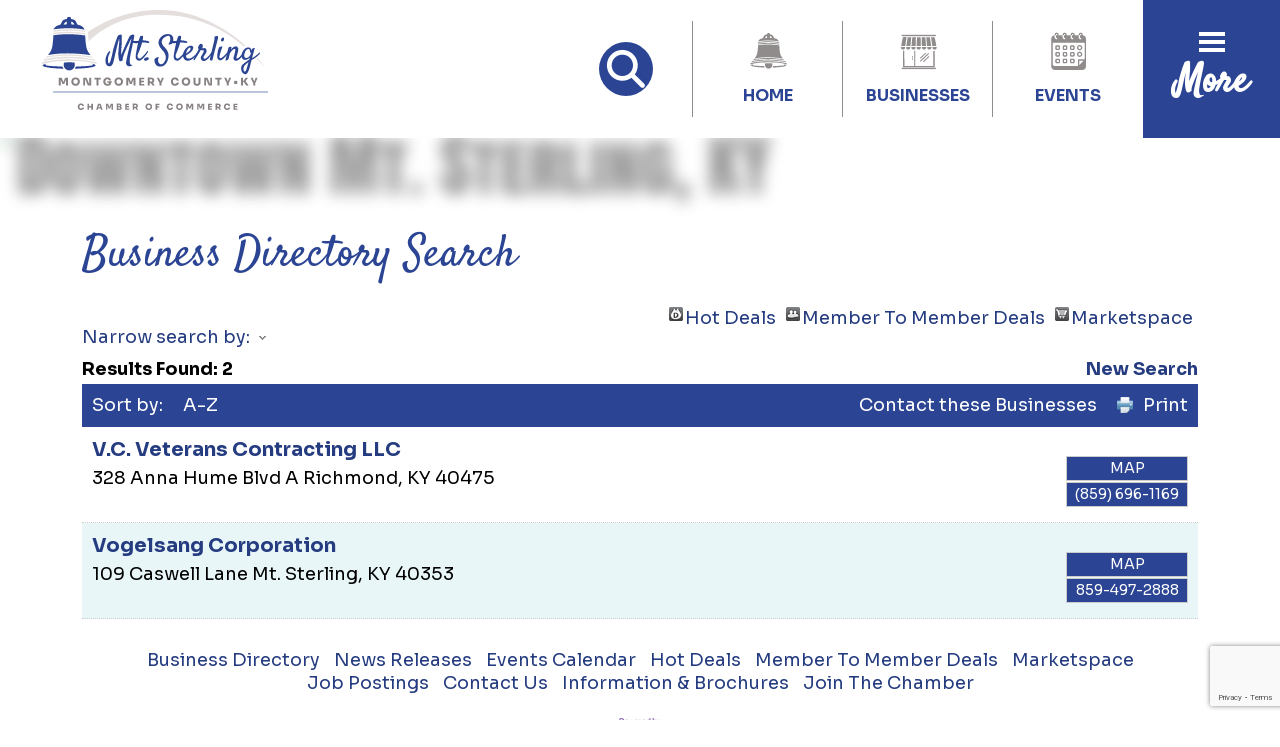

--- FILE ---
content_type: text/html; charset=utf-8
request_url: http://mtsterlingchamber.chambermaster.com/list/searchalpha/v
body_size: 11330
content:

<!DOCTYPE html>
<html lang="en">
<head>
<!-- start injected HTML (CCID=3006) -->
<!-- page template: https://www.mtsterlingchamber.com/site-map/chambermaster-template -->
<base href="http://www.mtsterlingchamber.com/" />
<meta name="keywords" content="Mt Sterling-Montgomery County Chamber of Commerce,Mt. Sterling,directory,business search,member search" />
<meta name="description" content="Directory Alpha Search: Mt Sterling-Montgomery County Chamber of Commerce | Directory search results for: v" />
<link href="http://mtsterlingchamber.chambermaster.com/integration/customerdefinedcss?_=69HDgA2" rel="stylesheet" type="text/css" />
<!-- link for rss not inserted -->
<link rel="canonical" href="http://mtsterlingchamber.chambermaster.com/list" />
<!-- end injected HTML -->

    <meta charset="UTF-8">
    <meta http-equiv="Content-Type" content="text/html; charset=utf-8">
    <meta http-equiv="Content-Language" content="en">
    <meta http-equiv="X-UA-Compatible" content="IE=edge,chrome=1">
    <meta name="author" content=" - Golden Shovel Agency, www.goldenshovelagency.com">
    <meta name="format-detection" content="telephone=no">
    <meta name="viewport" content="width=device-width, initial-scale=1.0">
                                            <meta name="google-site-verification" content="kiK9x-PYU4h1m05kDKGkVpt5T4NYQxfhnXPie5uw6GY">
		<meta name="title" content="ChamberMaster Template">
		
		
		<meta name="twitter:card" content="summary">
		<meta name="twitter:title" content="ChamberMaster Template">
                <script type="application/ld+json">
            {"@type":"Organization","@context":"https:\/\/schema.org","name":"Mt Sterling-Montgomery County Chamber of Commerce","url":"https:\/\/www.mtsterlingchamber.com","logo":"https:\/\/www.mtsterlingchamber.com\/media\/userfiles\/subsite_302\/images\/layout\/logo-header.svg","sameAs":["https:\/\/www.facebook.com\/mtsterlingchamberofcommerce\/","https:\/\/www.instagram.com\/mtsterlingchamber\/","https:\/\/www.linkedin.com\/in\/mt-sterling-montgomery-county-chamber-of-commerce-and-industrial-authority-a16b5838\/"],"address":{"@type":"PostalAddress","streetAddress":"124 North Maysville Street","addressLocality":"Mt. Sterling","addressRegion":"KY","postalCode":"40353","addressCountry":"USA"}}
        </script>
        <title>Directory Alpha Search: v | Mt Sterling-Montgomery County Chamber of Commerce</title>
        <link rel="preconnect" href="https://fonts.googleapis.com">
    <link rel="preconnect" href="https://fonts.gstatic.com" crossorigin>
    <link href="https://fonts.googleapis.com/css2?family=Anton+SC&family=Satisfy&family=Sora:wght@400;600;700&display=swap" rel="stylesheet">
    <link rel="stylesheet" href="https://secure-cdn.scdn6.secure.raxcdn.com/dist/themes/mtsterling2025/css/theme.min.css?v=542eb944c2a4b8711aef9844f5677296" media="screen,print">
    
                            
    <link rel="stylesheet" href="https://secure-cdn.scdn6.secure.raxcdn.com/media/site/css/mtsterlingchamber.min.css?v=5138a0274f98df872aae21eaf634a87d" media="screen">                                                                <link rel="icon" type="image/svg+xml" href="/media/userfiles/subsite_302/images/layout/favicon.svg" sizes="any">
                        <style>
            .breadcrumb-container, .bsc .label, .report a {
  display: none;
}

        </style>
        <script src="https://kit.fontawesome.com/dc185c80a5.js" crossorigin="anonymous" defer></script>
    <script src="https://secure-cdn.scdn6.secure.raxcdn.com/dist/themes/mtsterling2025/js/app.js?v=45088a569516d02bfca5e8c24d79aad2" defer></script>
    <script src="https://secure-cdn.scdn6.secure.raxcdn.com/js/utils/share-links.js?v=82f60936e1ebc54d05065deef2415f38" defer></script>
    <script src="https://secure-cdn.scdn6.secure.raxcdn.com/js/report/universal-buttons.js?v=eb179f87c1fb4ee884162e2a86270cb4" defer></script>
    
                        
        <script type="text/javascript" src="http://code.jquery.com/jquery-3.7.1.min.js"></script>
    <script type="text/javascript" src="http://code.jquery.com/ui/1.13.2/jquery-ui.min.js"></script>
    <script type="text/javascript" src="http://ajax.aspnetcdn.com/ajax/globalize/0.1.1/globalize.min.js"></script>
    <script type="text/javascript" src="http://ajax.aspnetcdn.com/ajax/globalize/0.1.1/cultures/globalize.culture.en-US.js"></script>
    <script type="text/javascript">
        var MNI = MNI || {};
        MNI.CurrentCulture = 'en-US';
        MNI.CultureDateFormat = 'M/d/yyyy';
        MNI.BaseUrl = 'http://mtsterlingchamber.chambermaster.com';
        MNI.jQuery = jQuery.noConflict(true);
        MNI.Page = {
            Domain: 'mtsterlingchamber.chambermaster.com',
            Context: 210,
            Category: 0,
            Member: null,
            MemberPagePopup: false
        };
    </script>


    <script src="https://www.google.com/recaptcha/enterprise.js?render=6LfI_T8rAAAAAMkWHrLP_GfSf3tLy9tKa839wcWa" async defer></script>
    <script>

        const SITE_KEY = '6LfI_T8rAAAAAMkWHrLP_GfSf3tLy9tKa839wcWa';

        // Repeatedly check if grecaptcha has been loaded, and call the callback once it's available
        function waitForGrecaptcha(callback, retries = 10, interval = 1000) {
            if (typeof grecaptcha !== 'undefined' && grecaptcha.enterprise.execute) {
                callback();
            } else if (retries > 0) { 
                setTimeout(() => {
                    waitForGrecaptcha(callback, retries - 1, interval);
                }, interval);
            } else {
                console.error("grecaptcha is not available after multiple attempts");
            }
        }

        // Generates a reCAPTCHA v3 token using grecaptcha.enterprise and injects it into the given form.
        // If the token input doesn't exist, it creates one. Then it executes the callback with the token.
        function setReCaptchaToken(formElement, callback, action = 'submit') {
            grecaptcha.enterprise.ready(function () {
                grecaptcha.enterprise.execute(SITE_KEY, { action: action }).then(function (token) {

                    MNI.jQuery(function ($) {
                        let input = $(formElement).find("input[name='g-recaptcha-v3']");

                        if (input.length === 0) {
                            input = $('<input>', {
                                type: 'hidden',
                                name: 'g-recaptcha-v3',
                                value: token
                            });
                            $(formElement).append(input);
                        }
                        else
                            $(input).val(token);

                        if (typeof callback === 'function') callback(token);
                    })

                });
            });
        }

    </script>




<script src="http://mtsterlingchamber.chambermaster.com/Content/bundles/MNI?v=34V3-w6z5bLW9Yl7pjO3C5tja0TdKeHFrpRQ0eCPbz81"></script>
    <link rel="stylesheet" href="http://code.jquery.com/ui/1.13.2/themes/base/jquery-ui.css" type="text/css" media="all" />

    <script type="text/javascript">
        MNI.Page.MemberFilter = 'list';
        MNI.jQuery(function ($) {
            MNI.Plugins.AutoComplete.Init('#mn-search-keyword :input', { path: '/list/find', rawParams: '' });
            MNI.Plugins.AutoComplete.Init('#mn-search-geoip input', { path: '/list/find-geographic' });
                
                $('#mn-directory-contactall').click(function() {
                    $('#mn-directory-contactform').submit();
                });
                
        });
    </script>
    <script type="text/javascript" src="https://maps.googleapis.com/maps/api/js?v=3&key=AIzaSyAACLyaFddZFsbbsMCsSY4lq7g6N4ycArE"></script>
</head>
<body class="sub-page default-page">    <a class="screen-reader-shortcut hidden-print" href="#content-main">Skip to main content.</a><header>
            <div class="d-flex flex-md-nowrap flex-wrap align-items-stretch align-content-stretch no-margin">
                                    <div class="col-auto aligned-center logo-container">
                        <a href="https://www.mtsterlingchamber.com/">
                            <img src="https://secure-cdn.scdn6.secure.raxcdn.com/media/userfiles/subsite_302/images/layout/logo-header.svg" alt="Home" width="230" height="100" id="header-logo" class="img-fluid">
                        </a>
                    </div>
                                <div class="d-flex flex-md-nowrap flex-wrap flex-fill justify-content-end facts-and-menu hidden-print">
                        <div id="ff-buttons" class="order-md-1 order-2 justify-content-md-end justify-content-center flexed-wrap text-center hidden-print">
                    <a href="https://www.mtsterlingchamber.com/mtsterlingchamber/search" class="text-white flexed-wrap aligned-center search"
               data-bs-toggle="tooltip" data-bs-title="Search" data-bs-placement="left" aria-label="Search">
                <i class="blue-bg rounded-circle p-2 fa-solid fa-magnifying-glass"></i>
            </a>
                                    <div id="fast-facts">
                                                <a href="/mtsterlingchamber" target="_self" class="result">
                    <div class="img-container">
                <img src="https://secure-cdn.scdn6.secure.raxcdn.com/media/userfiles/subsite_302/images/fast-facts/nav_bell.svg"width="39" height="39" class="img-fluid" 
                     alt="Click the Home photo to open">
            </div>
                <div class="content">
            <p>Home</p>        </div>
        </a href=&quot;/mtsterlingchamber&quot; target=&quot;_self&quot;>
                                                <a href="/mtsterlingchamber/membership/our-members" target="_self" class="result">
                    <div class="img-container">
                <img src="https://secure-cdn.scdn6.secure.raxcdn.com/media/userfiles/subsite_302/images/fast-facts/nav_businesses.svg"width="39" height="39" class="img-fluid" 
                     alt="Click the Businesses photo to open">
            </div>
                <div class="content">
            <p>Businesses</p>        </div>
        </a href=&quot;/mtsterlingchamber/membership/our-members&quot; target=&quot;_self&quot;>
                                                <a href="/mtsterlingchamber/news-and-events/chamber-events" target="_self" class="result">
                    <div class="img-container">
                <img src="https://secure-cdn.scdn6.secure.raxcdn.com/media/userfiles/subsite_302/images/fast-facts/nav_events.svg"width="39" height="39" class="img-fluid" 
                     alt="Click the Events photo to open">
            </div>
                <div class="content">
            <p>Events</p>        </div>
        </a href=&quot;/mtsterlingchamber/news-and-events/chamber-events&quot; target=&quot;_self&quot;>
        </div>
    </div>
                    <button type="button" class="order-md-2 order-1 ff-satisfy navbar-toggler" data-bs-toggle="collapse"
                            data-bs-target=".navbar-collapse" aria-expanded="false" aria-label="Toggle Navigation">
                        <span class="icon-bar"></span>
                        <span class="icon-bar"></span>
                        <span class="icon-bar"></span>
                    </button>
                </div>
            </div>
            <nav id="navbar-collapse" class="text-white collapse navbar-collapse"><ul class="sitemap-menu sub-1 list-unstyled"><li><a href="/about">About</a><ul class="sitemap-menu sub-2 list-unstyled"><li><a href="/about/history">History</a></li><li><a href="/about/staff">Staff</a></li><li><a href="/about/board-of-directors">Board of Directors</a></li><li><a href="/about/committees">Committees</a></li><li><a href="/about/contact-us">Contact Us</a></li></ul></li><li><a href="/membership">Membership</a><ul class="sitemap-menu sub-2 list-unstyled"><li><a href="/membership/why-join">Why Join?</a></li><li><a href="/membership/become-a-member-today">Become a Member Today!</a></li><li><a href="/membership/ambassador-program">Ambassador Program</a></li><li><a href="/membership/our-members">Our Members</a></li><li><a href="/membership/member-center">Member Center</a></li></ul></li><li><a href="/community">Community</a><ul class="sitemap-menu sub-2 list-unstyled"><li><a href="/community/meet-our-community/p/item/1508/montgomery-county-ky">Meet Our Community</a></li><li><a href="/community/mount-sterling-tourism" target="_blank">Mount Sterling Tourism</a></li></ul></li><li><a href="/jobs">Jobs</a></li><li><a href="/news-and-events">News & Events</a><ul class="sitemap-menu sub-2 list-unstyled"><li><a href="/news-and-events/chamber-news">Chamber News</a></li><li><a href="/news-and-events/chamber-events">Chamber Events</a></li><li><a href="/news-and-events/newsletter-sign-up">Newsletter Sign Up</a></li><li><a href="/news-and-events/newsletter-archive">Newsletter Archive</a></li></ul></li></ul></nav>
        </header>
        <span class="sticky-trigger"></span>
<div class="bsc bsc-sub hidden-print">
                                                        <img src="/media/userfiles/subsite_302/images/banners-sub/banner-sub.jpg"  alt="Downtown Mt. Sterling, KY" id="main-banner" class="eg-pulse img-fluid" width="1400" height="365">
                <div class="text-white label">ChamberMaster Template</div>
    </div><nav aria-label="Breadcrumb" class="pt-3 px-lg-4 px-3 flexed-wrap justify-content-lg-end breadcrumb-container"><ol class="breadcrumb" itemscope itemtype="https://schema.org/BreadcrumbList">    <li itemprop="itemListElement" itemscope itemtype="https://schema.org/ListItem"><a href="/" itemprop="item"><span itemprop="name">Home</span><meta itemprop="position" content="1"></a></li>
    <li itemprop="itemListElement" itemscope itemtype="https://schema.org/ListItem"><a href="/site-map" itemprop="item"><span itemprop="name">Site Map</span><meta itemprop="position" content="2"></a></li>
    <li itemprop="itemListElement" itemscope itemtype="https://schema.org/ListItem"><a href="/site-map/chambermaster-template" itemprop="item"><span itemprop="name">ChamberMaster Template</span><meta itemprop="position" content="3"></a></li></ol></nav>

    <main id="wrap-page" class="sub-page default-page">
                            
                    
            <div class="container flexed-wrap">
                
                <div id="content-main" class="main-content">
                                                                                                                    <h1 class="page-headline">Business Directory Search</h1>
<div id="maincontent_wrapper"><p>    <div id="mn-content" class="mn-content">
        





<div id="mn-directory-searchalpha" class="mn-module-content">
        

<div class="mn-dealsbuttons">
        <span class="mn-hotdealsbtn" title="Hot Deals"><a href="http://mtsterlingchamber.chambermaster.com/hotdeals/">Hot Deals</a></span>
            <span class="mn-m2m" title="Member To Member Deals"><a href="http://mtsterlingchamber.chambermaster.com/MemberToMember/">Member To Member Deals</a></span>
            <span class="mn-market" title="Marketspace"><a href="http://mtsterlingchamber.chambermaster.com/marketspace/">Marketspace</a></span>
</div>


    



<script type="text/javascript">
    MNI.jQuery(function ($) {
        MNI.Plugins.Toggler.Init({
            'mn-form-toggler1': 1,
            'mn-form-toggler2': 2
        });
        $('#mn-search-location :input').multiselect({
            header: 'Choose locations below:',
            noneSelectedText: 'Any Location',
            selectedList: 4
        });
    });
</script>

<div id="mn-directory-searchfilters" class="mn-section mn-filter-section">
        <div id="mn-form-toggler1" class="mn-form-toggler">
                <span class="mn-section-head-text"><a href="javascript:void(0)" title="Toggle to view search filters">Narrow search by:<span class="mn-toggler-arrow"></span></a></span>
        </div>
        <div id="mn-form-togglable1" class="mn-form-togglable mn-form-togglable-inactive">
<form action="http://mtsterlingchamber.chambermaster.com/list/search" class="mn-form" method="get">                <div id="mn-search-category" class="mn-form-row">
                    <label>
                        <span class="mn-form-name">Category:</span>
                        <span class="mn-form-field"><select class="mn-form-dropdown" name="c"><option value="">Any Category</option>
<option value="1">Agriculture</option>
<option value="2">Attorney</option>
<option value="3">Automotive</option>
<option value="4">Business</option>
<option value="5">Churches</option>
<option value="6">Civic</option>
<option value="7">Construction</option>
<option value="9">Education</option>
<option value="10">Financial Services</option>
<option value="11">Florist</option>
<option value="12">Food/Lodging</option>
<option value="13">General Busines</option>
<option value="14">Government</option>
<option value="15">Industry</option>
<option value="16">Insurance</option>
<option value="17">Manufacturing</option>
<option value="18">Media</option>
<option value="19">Medical</option>
<option value="20">Non Member</option>
<option value="21">Non Profit</option>
<option value="22">Non-Profit</option>
<option value="23">Personal</option>
<option value="24">Professional</option>
<option value="25">Real Estate</option>
<option value="26">Recreation</option>
<option value="27">Restaurant</option>
<option value="28">Retail</option>
<option value="29">Retail &amp; Service</option>
<option value="30">Service</option>
<option value="31">Transportation</option>
<option value="32">Utilities</option>
<option value="33">Veterinarian</option>
</select></span>
                    </label>
                </div>
            <div id="mn-search-keyword" class="mn-form-row">
                <label>
                    <span class="mn-form-name">Keyword:</span>
                    <span class="mn-form-field"><input class="mn-form-text mn-placeholder" name="q" type="text" value="v" title="Enter Keyword" maxlength="255"/></span>
                </label>
            </div>
            <input id="mn-search-clientstate" type="hidden" name="st" value="0" />
            <div class="mn-actions">
                <ul>
                    <li class="mn-action-search"><input type="submit" class="mn-button" title="Search" value="Search" /></li>
                </ul>
            </div>
</form>    </div>
</div>


    <div id="mn-directory-searchresults" class="mn-section">
        <div class="mn-section-content mn-results-sort-section">
                <div id="mn-resultstop" class="mn-actions">
		<div class="mn-results-found">
        	<span class="mn-resultstitle">Results Found: </span>
        	<span class="mn-resultscount">2</span>
            <span class="mn-new-search"><a href="http://mtsterlingchamber.chambermaster.com/list">new search</a></span>
        </div>
		<ul class="mn-sort-options">                        
            <li class="mn-sort-disptext">Sort by:</li>
                <li class="mn-sort-alpha mn-sort-tab">
        <a href="http://mtsterlingchamber.chambermaster.com/list/searchalpha/v?q=v&amp;o=alpha&amp;an=True" rel="nofollow">A-Z</a>
    </li>

            <li class="mn-sort-print"><a href="http://mtsterlingchamber.chambermaster.com/list/searchalpha/v?rendermode=print" rel="nofollow" onclick="return!MNI.Window.Print(this)" target="_blank">Print</a></li>
                <li class="mn-sort-contact"><a id="mn-directory-contactall" href="javascript:void(0)">Contact these Businesses</a></li>
        </ul>
	</div>

        </div>
        <div id="mn-directory-listings">
            <div id="mn-members" class="mn-members1col">
            <div class="mn-list-item-odd">






<div itemscope="itemscope" itemtype="http://schema.org/LocalBusiness" data-memid="2873" id="mn-listing2873" class="mn-listing mn-nonsponsor mn-search-result-priority-highlight-10" data-id="2873">
    <div class="mn-listingcontent">
        <div class="mn-listing-main">
		    <div class="mn-title" itemprop="name">
                <a href="http://mtsterlingchamber.chambermaster.com/list/member/v-c-veterans-contracting-llc-2873" target="_self">V.C. Veterans Contracting LLC</a>
                		    </div>
		            <div class="mn-image mn-image-empty"></div>

		    <div itemprop="description" class="mn-desc"></div>
            <div itemprop="address" itemscope="itemscope" itemtype="http://schema.org/PostalAddress" class="mn-address"><div itemprop="streetAddress" class="mn-address1">328 Anna Hume Blvd A</div>
<div itemprop="citystatezip" class="mn-citystatezip"><span itemprop="addressLocality" class="mn-cityspan">Richmond</span><span class="mn-commaspan">, </span><span itemprop="addressRegion" class="mn-stspan">KY</span> <span itemprop="postalCode" class="mn-zipspan">40475</span></div>
</div>
        </div>
        <div class="mn-listing-side">
			<div class="mn-results-links">
				<ul>
                                        <li class="mn-maplink"><a href="http://mtsterlingchamber.chambermaster.com/list/member/v-c-veterans-contracting-llc-2873#map" rel="nofollow" onclick="MNI.Hit.MemberMap(2873)">Map</a></li>
		                        <li class="mn-phone" title="Primary Phone">(859) 696-1169</li>
                                				</ul>
			</div>
        </div>
		<div class="mn-clear"></div>
    </div>
</div>
</div>
            <div class="mn-list-item-even">






<div itemscope="itemscope" itemtype="http://schema.org/LocalBusiness" data-memid="1435" id="mn-listing1435" class="mn-listing mn-nonsponsor mn-search-result-priority-highlight-10" data-id="1435">
    <div class="mn-listingcontent">
        <div class="mn-listing-main">
		    <div class="mn-title" itemprop="name">
                <a href="http://mtsterlingchamber.chambermaster.com/list/member/vogelsang-corporation-1435" target="_self">Vogelsang Corporation</a>
                		    </div>
		            <div class="mn-image mn-image-empty"></div>

		    <div itemprop="description" class="mn-desc"></div>
            <div itemprop="address" itemscope="itemscope" itemtype="http://schema.org/PostalAddress" class="mn-address"><div itemprop="streetAddress" class="mn-address1">109 Caswell Lane</div>
<div itemprop="citystatezip" class="mn-citystatezip"><span itemprop="addressLocality" class="mn-cityspan">Mt. Sterling</span><span class="mn-commaspan">, </span><span itemprop="addressRegion" class="mn-stspan">KY</span> <span itemprop="postalCode" class="mn-zipspan">40353</span></div>
</div>
        </div>
        <div class="mn-listing-side">
			<div class="mn-results-links">
				<ul>
                                        <li class="mn-maplink"><a href="http://mtsterlingchamber.chambermaster.com/list/member/vogelsang-corporation-1435#map" rel="nofollow" onclick="MNI.Hit.MemberMap(1435)">Map</a></li>
		                        <li class="mn-phone" title="Primary Phone">859-497-2888</li>
                                				</ul>
			</div>
        </div>
		<div class="mn-clear"></div>
    </div>
</div>
</div>

    <div class="mn-clear"></div>
</div>
        </div>
            <form id="mn-directory-contactform" action="http://mtsterlingchamber.chambermaster.com/inforeq/contactmembers" method="post" target="_blank" style="display:none">
                <input type="hidden" name="targets" value="2873|1435" />
                <input type="hidden" name="command" value="addMembers" />
            </form>
    </div>
</div>



<div id="mn-footer-navigation">
        <a href="http://mtsterlingchamber.chambermaster.com/list/">Business Directory</a>  
            <a href="http://mtsterlingchamber.chambermaster.com/news/">News Releases</a>
            <a href="http://mtsterlingchamber.chambermaster.com/events/">Events Calendar</a>
            <a href="http://mtsterlingchamber.chambermaster.com/hotdeals/">Hot Deals</a>
            <a href="http://mtsterlingchamber.chambermaster.com/MemberToMember/">Member To Member Deals</a>
            <a href="http://mtsterlingchamber.chambermaster.com/marketspace/">Marketspace</a>
            <a href="http://mtsterlingchamber.chambermaster.com/jobs/">Job Postings</a>
            <a href="http://mtsterlingchamber.chambermaster.com/contact/">Contact Us</a>
            <a href="http://mtsterlingchamber.chambermaster.com/info/">Information &amp; Brochures</a>
            <a href="http://mtsterlingchamber.chambermaster.com/member/NewMemberApp/">Join The Chamber</a>
</div>

    <div id="mn-footer" class="mn-footer-pblogo">
        <a href="http://www.growthzone.com/" target="_blank"><img alt="GrowthZone - Membership Management Software" src="https://public.chambermaster.com/content/images/powbyCM_100x33.png" border="0" /></a>
    </div>
        <div class="mn-clear"></div>
    </div>
</p></div>                                                                            </div>

                            </div>

                    
                    
                                </main>

    <div id="report-and-social" class="text-white hidden-print">
                    <div class="report hidden-print">
            <a href="#added-report" class="link-container eg-ur-add ug-ur-add-v2" data-action="/eg/report/v2/add"
           data-id="21133" data-bs-placement="top" data-bs-original-title="Add to report"
           data-bs-toggle="tooltip" aria-label="Add to report">
                            <span class="icon fa-regular fa-circle-plus"></span>
                        <span class="title">Add to report</span>
        </a>
        <a href="/eg/report/v2" class="link-container view-report" target="_blank" rel="nofollow noreferrer"
       data-bs-placement="top" data-bs-original-title="View report" data-bs-toggle="tooltip"
       aria-label="View report">
                    <span class="icon fa-regular fa-eye"></span>
                <span class="title">View report</span>
    </a>
            <a href="/eg/report/v2/help" class="link-container help-link" target="_blank"
           data-bs-placement="top" data-bs-original-title="Learn more about our report maker" data-bs-toggle="tooltip"
           aria-label="Learn more about our report maker">
                            <span class="icon fa-solid fa-circle-info"></span>
                        <span class="title">How do I use these tools?</span>
        </a>
        <div class="display-result"></div>
</div>                <div class="flexed-wrap aligned-center teal-bg ms-auto justify-content-sm-end justify-content-center social-container">
                            <nav class="follow-navigation" aria-hidden="false">
                    <ul class="flexed-wrap align-items-end align-content-end no-margin list-unstyled">
                                                        <li>
        <a href="https://www.facebook.com/mtsterlingchamberofcommerce/" data-bs-toggle="tooltip" data-bs-placement="bottom" title="Facebook"
           rel="noreferrer noopener" target="_blank">
            <i class="fa-brands fa-facebook-f"></i>
            <span class="visually-hidden sr-only">Facebook</span>
        </a>
    </li>
                    <li>
        <a href="https://www.instagram.com/mtsterlingchamber/" data-bs-toggle="tooltip" data-bs-placement="bottom" title="Instagram"
           rel="noreferrer noopener" target="_blank">
            <i class="fa-brands fa-instagram"></i>
            <span class="visually-hidden sr-only">Instagram</span>
        </a>
    </li>
                                <li>
        <a href="https://www.linkedin.com/in/mt-sterling-montgomery-county-chamber-of-commerce-and-industrial-authority-a16b5838/" data-bs-toggle="tooltip" data-bs-placement="bottom" title="LinkedIn"
           rel="noreferrer noopener" target="_blank">
            <i class="fa-brands fa-linkedin-in"></i>
            <span class="visually-hidden sr-only">LinkedIn</span>
        </a>
    </li>
                    </ul>
                </nav>
                        <nav class="mt-sm-0 mt-2 share-navigation" aria-hidden="false">
    <div class="ms-sm-4 ff-satisfy title-container">
        Share <i class="ms-2 fs-3 fa-solid fa-share"></i>
    </div>
    <ul class="share-links no-margin aligned-center list-unstyled">
        <li><i class="fa-brands fa-facebook-square pointer" onclick="facebookShare();" tabindex="0" data-bs-toggle="tooltip"
               data-bs-placement="top" data-bs-original-title="Share to Facebook"></i></li>
        <li><i class="fa-brands fa-x-twitter pointer" onclick="twitterShare();" tabindex="0" data-bs-toggle="tooltip"
               data-bs-placement="top" data-bs-original-title="Share to Twitter"></i></li>
        <li><i class="fa-brands fa-linkedin pointer" onclick="linkedinShare()" tabindex="0" data-bs-toggle="tooltip"
               data-bs-placement="top" data-bs-original-title="Share to LinkedIn"></i></li>
        <li><i class="fa-solid fa-envelope-square pointer" onclick="emailForm()" tabindex="0" data-bs-toggle="tooltip"
               data-bs-placement="top" data-bs-original-title="Email"></i></li>
        <li><i class="fa-solid fa-print pointer" onclick="window.print();" tabindex="0" data-bs-toggle="tooltip"
               data-bs-placement="top" data-bs-original-title="Print"></i></li>
    </ul>
</nav>        </div>
    </div>

                <div id="sitewide" class="fs-18 text-blue gray-gradient container-fluid"><div class="row eg-col-layout eg-col-layout-2"><div class="col-sm-6"><h2>Stay In The Know!</h2></div><div class="col-sm-6"><p>Be the first to hear about local business updates, community events, leadership spotlights, and new opportunities right here in Mt. Sterling-Montgomery County.</p><p><a class="btn btn-primary" href="/mtsterlingchamber/news-and-events/newsletter-sign-up">Sign &nbsp;up and stay connected</a></p></div></div></div>
        <footer class="text-white">
            <div class="blue-bg footer-top">
                <div class="container-fluid row no-margin">
                    <div class="col-lg-3 text-center footer-img">
                                                    <a href="https://www.mtsterlingchamber.com/" class="inline-block">
                                <img src="/media/userfiles/subsite_302/images/layout/logo-footer.svg" width="219" height="130" loading="lazy"
                                     id="footer-logo" class="bg-transparent img-fluid eg-pulse" alt="Home">
                            </a>
                                            </div>
                    <div class="col-xl-8 col-lg-7 p-0 row mx-0 mt-lg-2 mt-3 text-md-start text-center contact-info-container">
                        <div class="col-md-6 contact-basics">
                            <span class="site-info-name">
                                <b>Mt Sterling-Montgomery County Chamber of Commerce</b>
                            </span>
                            <span class="site-location">124 North Maysville Street </span>
                            <span class="site-second-location"> </span>
                            <span class="footer-address">
                                                                    <span class="city">Mt. Sterling, </span>
                                                                                                    <span class="state">KY</span>
                                                                                                    <span class="zip">40353</span>
                                                            </span>
                        </div>
                        <div class="col-md-6 contact-links">
                                                            <span class="phone">
                                    Phone:
                                    <a href="tel:+18594985343" class="fw-normal">
                                        859-498-5343
                                    </a>
                                </span>
                                                                                        <span class="fax">
                                    Fax:
                                    <a href="tel:+18594983947" class="fw-normal">
                                        859-498-3947
                                    </a>
                                </span>
                                                                                        <span class="email">
                                    <a href="mailto:contact@mtsterlingchamber.com" class="fw-normal">
                                        contact@mtsterlingchamber.com
                                    </a>
                                </span>
                                                    </div>
                    </div>
                                                                <nav id="footer-links" class="col-xl-1 col-lg-2 mt-lg-2 mt-3 hidden-print">
                            <ul class="list-unstyled no-margin">
                                                                    <li><a href="/mtsterlingchamber" rel="noreferrer noopener">Home</a></li>
                                                                    <li><a href="https://www.mtsterlingeconomicdevelopment.com" rel="noreferrer noopener noreferrer" target="_blank">Economic Development</a></li>
                                                                    <li><a href="https://mtsterling.ky.gov/Pages/mtsterling.ky.gov.aspx" rel="noreferrer noopener noreferrer" target="_blank">City</a></li>
                                                                    <li><a href="https://montgomerycounty.ky.gov/Pages/default.aspx" rel="noreferrer noopener noreferrer" target="_blank">County</a></li>
                                                                    <li><a href="https://mtsterlingtourism.com/" rel="noreferrer noopener noreferrer" target="_blank">Visit</a></li>
                                                                    <li><a href="/mtsterlingchamber/about/contact-us" rel="noreferrer noopener">Contact</a></li>
                                                            </ul>
                        </nav>
                                    </div>
            </div>
            <div class="black-bg py-3 border-top border-2 footer-bottom">
                <div class="container-fluid text-center">
                    &copy; 2026 Mt Sterling-Montgomery County Chamber of Commerce.
                    All rights reserved. Economic Development Websites by
                    <a href="https://www.goldenshovelagency.com" target="_blank" rel="noreferrer" class="fw-normal">
                        Golden Shovel Agency</a>.
                </div>
            </div>
        </footer><!-- Google tag (gtag.js) -->
<script async src="https://www.googletagmanager.com/gtag/js?id=G-T779YNPRBD"></script>
<script>
  window.dataLayer = window.dataLayer || [];
  function gtag(){dataLayer.push(arguments);}
  gtag('js', new Date());

  gtag('config', 'G-T779YNPRBD');
</script>
        <!-- Begin Constant Contact Active Forms -->
<script> var _ctct_m = "65d09b73ed07f7f167dd2382f72b7d7f"; </script>
<script id="signupScript" src="//static.ctctcdn.com/js/signup-form-widget/current/signup-form-widget.min.js" async defer></script>
<!-- End Constant Contact Active Forms --><script>
MNI.jQuery(document).ready(function($){
  var path = window.location.pathname;
  //ALL MODULES - Replace Title in Custom Location // Highlight Current Page
  var pageURL = window.location.href;
  var MNTitle = $('#mn-pagetitle h1').text();
  //$('#breadcrumb').text(MNTitle).css('display','inline');
  $('#menu-primary-navigation > li > a[href="' + pageURL + '"]').parent('li').addClass('current-menu-item current_page_item');

  //BUSINESS DIRECTORY - Add Placeholder to Main Search Box
  $('#mn-directory-list #mn-search-keyword input.mn-placeholder').attr('placeholder','Enter Keyword');
  
  //MEMBERSHIP APPLICATION - Hide Additional Member App Sections / Convert Headings
  $('#mn-memberapp-mailadrssame input[type="checkbox"],#mn-memberapp-billrepsame input[type="checkbox"],#mn-memberapp-prirepmailadrssame input[type="checkbox"], #mn-memberapp-billrepmailadrssame input[type="checkbox"]').click();
  $('#mn-memberapp-signup h3').each(function(){
    var content = $(this).text();
    $(this).replaceWith('<div class="mn-form-title">' + content + '</div>');
  });

  //MAP - Automatically display All members and update text
  if (path === '/map' || path === '/map/') {
    $('#mn-maps select option[value="All"]').attr('selected',true).text('All Members');
    mniMapUpdate();
  }
});
</script></body>
</html>





--- FILE ---
content_type: text/html; charset=utf-8
request_url: https://www.google.com/recaptcha/enterprise/anchor?ar=1&k=6LfI_T8rAAAAAMkWHrLP_GfSf3tLy9tKa839wcWa&co=aHR0cDovL210c3RlcmxpbmdjaGFtYmVyLmNoYW1iZXJtYXN0ZXIuY29tOjgw&hl=en&v=PoyoqOPhxBO7pBk68S4YbpHZ&size=invisible&anchor-ms=20000&execute-ms=30000&cb=s0rlej7u0xgu
body_size: 48653
content:
<!DOCTYPE HTML><html dir="ltr" lang="en"><head><meta http-equiv="Content-Type" content="text/html; charset=UTF-8">
<meta http-equiv="X-UA-Compatible" content="IE=edge">
<title>reCAPTCHA</title>
<style type="text/css">
/* cyrillic-ext */
@font-face {
  font-family: 'Roboto';
  font-style: normal;
  font-weight: 400;
  font-stretch: 100%;
  src: url(//fonts.gstatic.com/s/roboto/v48/KFO7CnqEu92Fr1ME7kSn66aGLdTylUAMa3GUBHMdazTgWw.woff2) format('woff2');
  unicode-range: U+0460-052F, U+1C80-1C8A, U+20B4, U+2DE0-2DFF, U+A640-A69F, U+FE2E-FE2F;
}
/* cyrillic */
@font-face {
  font-family: 'Roboto';
  font-style: normal;
  font-weight: 400;
  font-stretch: 100%;
  src: url(//fonts.gstatic.com/s/roboto/v48/KFO7CnqEu92Fr1ME7kSn66aGLdTylUAMa3iUBHMdazTgWw.woff2) format('woff2');
  unicode-range: U+0301, U+0400-045F, U+0490-0491, U+04B0-04B1, U+2116;
}
/* greek-ext */
@font-face {
  font-family: 'Roboto';
  font-style: normal;
  font-weight: 400;
  font-stretch: 100%;
  src: url(//fonts.gstatic.com/s/roboto/v48/KFO7CnqEu92Fr1ME7kSn66aGLdTylUAMa3CUBHMdazTgWw.woff2) format('woff2');
  unicode-range: U+1F00-1FFF;
}
/* greek */
@font-face {
  font-family: 'Roboto';
  font-style: normal;
  font-weight: 400;
  font-stretch: 100%;
  src: url(//fonts.gstatic.com/s/roboto/v48/KFO7CnqEu92Fr1ME7kSn66aGLdTylUAMa3-UBHMdazTgWw.woff2) format('woff2');
  unicode-range: U+0370-0377, U+037A-037F, U+0384-038A, U+038C, U+038E-03A1, U+03A3-03FF;
}
/* math */
@font-face {
  font-family: 'Roboto';
  font-style: normal;
  font-weight: 400;
  font-stretch: 100%;
  src: url(//fonts.gstatic.com/s/roboto/v48/KFO7CnqEu92Fr1ME7kSn66aGLdTylUAMawCUBHMdazTgWw.woff2) format('woff2');
  unicode-range: U+0302-0303, U+0305, U+0307-0308, U+0310, U+0312, U+0315, U+031A, U+0326-0327, U+032C, U+032F-0330, U+0332-0333, U+0338, U+033A, U+0346, U+034D, U+0391-03A1, U+03A3-03A9, U+03B1-03C9, U+03D1, U+03D5-03D6, U+03F0-03F1, U+03F4-03F5, U+2016-2017, U+2034-2038, U+203C, U+2040, U+2043, U+2047, U+2050, U+2057, U+205F, U+2070-2071, U+2074-208E, U+2090-209C, U+20D0-20DC, U+20E1, U+20E5-20EF, U+2100-2112, U+2114-2115, U+2117-2121, U+2123-214F, U+2190, U+2192, U+2194-21AE, U+21B0-21E5, U+21F1-21F2, U+21F4-2211, U+2213-2214, U+2216-22FF, U+2308-230B, U+2310, U+2319, U+231C-2321, U+2336-237A, U+237C, U+2395, U+239B-23B7, U+23D0, U+23DC-23E1, U+2474-2475, U+25AF, U+25B3, U+25B7, U+25BD, U+25C1, U+25CA, U+25CC, U+25FB, U+266D-266F, U+27C0-27FF, U+2900-2AFF, U+2B0E-2B11, U+2B30-2B4C, U+2BFE, U+3030, U+FF5B, U+FF5D, U+1D400-1D7FF, U+1EE00-1EEFF;
}
/* symbols */
@font-face {
  font-family: 'Roboto';
  font-style: normal;
  font-weight: 400;
  font-stretch: 100%;
  src: url(//fonts.gstatic.com/s/roboto/v48/KFO7CnqEu92Fr1ME7kSn66aGLdTylUAMaxKUBHMdazTgWw.woff2) format('woff2');
  unicode-range: U+0001-000C, U+000E-001F, U+007F-009F, U+20DD-20E0, U+20E2-20E4, U+2150-218F, U+2190, U+2192, U+2194-2199, U+21AF, U+21E6-21F0, U+21F3, U+2218-2219, U+2299, U+22C4-22C6, U+2300-243F, U+2440-244A, U+2460-24FF, U+25A0-27BF, U+2800-28FF, U+2921-2922, U+2981, U+29BF, U+29EB, U+2B00-2BFF, U+4DC0-4DFF, U+FFF9-FFFB, U+10140-1018E, U+10190-1019C, U+101A0, U+101D0-101FD, U+102E0-102FB, U+10E60-10E7E, U+1D2C0-1D2D3, U+1D2E0-1D37F, U+1F000-1F0FF, U+1F100-1F1AD, U+1F1E6-1F1FF, U+1F30D-1F30F, U+1F315, U+1F31C, U+1F31E, U+1F320-1F32C, U+1F336, U+1F378, U+1F37D, U+1F382, U+1F393-1F39F, U+1F3A7-1F3A8, U+1F3AC-1F3AF, U+1F3C2, U+1F3C4-1F3C6, U+1F3CA-1F3CE, U+1F3D4-1F3E0, U+1F3ED, U+1F3F1-1F3F3, U+1F3F5-1F3F7, U+1F408, U+1F415, U+1F41F, U+1F426, U+1F43F, U+1F441-1F442, U+1F444, U+1F446-1F449, U+1F44C-1F44E, U+1F453, U+1F46A, U+1F47D, U+1F4A3, U+1F4B0, U+1F4B3, U+1F4B9, U+1F4BB, U+1F4BF, U+1F4C8-1F4CB, U+1F4D6, U+1F4DA, U+1F4DF, U+1F4E3-1F4E6, U+1F4EA-1F4ED, U+1F4F7, U+1F4F9-1F4FB, U+1F4FD-1F4FE, U+1F503, U+1F507-1F50B, U+1F50D, U+1F512-1F513, U+1F53E-1F54A, U+1F54F-1F5FA, U+1F610, U+1F650-1F67F, U+1F687, U+1F68D, U+1F691, U+1F694, U+1F698, U+1F6AD, U+1F6B2, U+1F6B9-1F6BA, U+1F6BC, U+1F6C6-1F6CF, U+1F6D3-1F6D7, U+1F6E0-1F6EA, U+1F6F0-1F6F3, U+1F6F7-1F6FC, U+1F700-1F7FF, U+1F800-1F80B, U+1F810-1F847, U+1F850-1F859, U+1F860-1F887, U+1F890-1F8AD, U+1F8B0-1F8BB, U+1F8C0-1F8C1, U+1F900-1F90B, U+1F93B, U+1F946, U+1F984, U+1F996, U+1F9E9, U+1FA00-1FA6F, U+1FA70-1FA7C, U+1FA80-1FA89, U+1FA8F-1FAC6, U+1FACE-1FADC, U+1FADF-1FAE9, U+1FAF0-1FAF8, U+1FB00-1FBFF;
}
/* vietnamese */
@font-face {
  font-family: 'Roboto';
  font-style: normal;
  font-weight: 400;
  font-stretch: 100%;
  src: url(//fonts.gstatic.com/s/roboto/v48/KFO7CnqEu92Fr1ME7kSn66aGLdTylUAMa3OUBHMdazTgWw.woff2) format('woff2');
  unicode-range: U+0102-0103, U+0110-0111, U+0128-0129, U+0168-0169, U+01A0-01A1, U+01AF-01B0, U+0300-0301, U+0303-0304, U+0308-0309, U+0323, U+0329, U+1EA0-1EF9, U+20AB;
}
/* latin-ext */
@font-face {
  font-family: 'Roboto';
  font-style: normal;
  font-weight: 400;
  font-stretch: 100%;
  src: url(//fonts.gstatic.com/s/roboto/v48/KFO7CnqEu92Fr1ME7kSn66aGLdTylUAMa3KUBHMdazTgWw.woff2) format('woff2');
  unicode-range: U+0100-02BA, U+02BD-02C5, U+02C7-02CC, U+02CE-02D7, U+02DD-02FF, U+0304, U+0308, U+0329, U+1D00-1DBF, U+1E00-1E9F, U+1EF2-1EFF, U+2020, U+20A0-20AB, U+20AD-20C0, U+2113, U+2C60-2C7F, U+A720-A7FF;
}
/* latin */
@font-face {
  font-family: 'Roboto';
  font-style: normal;
  font-weight: 400;
  font-stretch: 100%;
  src: url(//fonts.gstatic.com/s/roboto/v48/KFO7CnqEu92Fr1ME7kSn66aGLdTylUAMa3yUBHMdazQ.woff2) format('woff2');
  unicode-range: U+0000-00FF, U+0131, U+0152-0153, U+02BB-02BC, U+02C6, U+02DA, U+02DC, U+0304, U+0308, U+0329, U+2000-206F, U+20AC, U+2122, U+2191, U+2193, U+2212, U+2215, U+FEFF, U+FFFD;
}
/* cyrillic-ext */
@font-face {
  font-family: 'Roboto';
  font-style: normal;
  font-weight: 500;
  font-stretch: 100%;
  src: url(//fonts.gstatic.com/s/roboto/v48/KFO7CnqEu92Fr1ME7kSn66aGLdTylUAMa3GUBHMdazTgWw.woff2) format('woff2');
  unicode-range: U+0460-052F, U+1C80-1C8A, U+20B4, U+2DE0-2DFF, U+A640-A69F, U+FE2E-FE2F;
}
/* cyrillic */
@font-face {
  font-family: 'Roboto';
  font-style: normal;
  font-weight: 500;
  font-stretch: 100%;
  src: url(//fonts.gstatic.com/s/roboto/v48/KFO7CnqEu92Fr1ME7kSn66aGLdTylUAMa3iUBHMdazTgWw.woff2) format('woff2');
  unicode-range: U+0301, U+0400-045F, U+0490-0491, U+04B0-04B1, U+2116;
}
/* greek-ext */
@font-face {
  font-family: 'Roboto';
  font-style: normal;
  font-weight: 500;
  font-stretch: 100%;
  src: url(//fonts.gstatic.com/s/roboto/v48/KFO7CnqEu92Fr1ME7kSn66aGLdTylUAMa3CUBHMdazTgWw.woff2) format('woff2');
  unicode-range: U+1F00-1FFF;
}
/* greek */
@font-face {
  font-family: 'Roboto';
  font-style: normal;
  font-weight: 500;
  font-stretch: 100%;
  src: url(//fonts.gstatic.com/s/roboto/v48/KFO7CnqEu92Fr1ME7kSn66aGLdTylUAMa3-UBHMdazTgWw.woff2) format('woff2');
  unicode-range: U+0370-0377, U+037A-037F, U+0384-038A, U+038C, U+038E-03A1, U+03A3-03FF;
}
/* math */
@font-face {
  font-family: 'Roboto';
  font-style: normal;
  font-weight: 500;
  font-stretch: 100%;
  src: url(//fonts.gstatic.com/s/roboto/v48/KFO7CnqEu92Fr1ME7kSn66aGLdTylUAMawCUBHMdazTgWw.woff2) format('woff2');
  unicode-range: U+0302-0303, U+0305, U+0307-0308, U+0310, U+0312, U+0315, U+031A, U+0326-0327, U+032C, U+032F-0330, U+0332-0333, U+0338, U+033A, U+0346, U+034D, U+0391-03A1, U+03A3-03A9, U+03B1-03C9, U+03D1, U+03D5-03D6, U+03F0-03F1, U+03F4-03F5, U+2016-2017, U+2034-2038, U+203C, U+2040, U+2043, U+2047, U+2050, U+2057, U+205F, U+2070-2071, U+2074-208E, U+2090-209C, U+20D0-20DC, U+20E1, U+20E5-20EF, U+2100-2112, U+2114-2115, U+2117-2121, U+2123-214F, U+2190, U+2192, U+2194-21AE, U+21B0-21E5, U+21F1-21F2, U+21F4-2211, U+2213-2214, U+2216-22FF, U+2308-230B, U+2310, U+2319, U+231C-2321, U+2336-237A, U+237C, U+2395, U+239B-23B7, U+23D0, U+23DC-23E1, U+2474-2475, U+25AF, U+25B3, U+25B7, U+25BD, U+25C1, U+25CA, U+25CC, U+25FB, U+266D-266F, U+27C0-27FF, U+2900-2AFF, U+2B0E-2B11, U+2B30-2B4C, U+2BFE, U+3030, U+FF5B, U+FF5D, U+1D400-1D7FF, U+1EE00-1EEFF;
}
/* symbols */
@font-face {
  font-family: 'Roboto';
  font-style: normal;
  font-weight: 500;
  font-stretch: 100%;
  src: url(//fonts.gstatic.com/s/roboto/v48/KFO7CnqEu92Fr1ME7kSn66aGLdTylUAMaxKUBHMdazTgWw.woff2) format('woff2');
  unicode-range: U+0001-000C, U+000E-001F, U+007F-009F, U+20DD-20E0, U+20E2-20E4, U+2150-218F, U+2190, U+2192, U+2194-2199, U+21AF, U+21E6-21F0, U+21F3, U+2218-2219, U+2299, U+22C4-22C6, U+2300-243F, U+2440-244A, U+2460-24FF, U+25A0-27BF, U+2800-28FF, U+2921-2922, U+2981, U+29BF, U+29EB, U+2B00-2BFF, U+4DC0-4DFF, U+FFF9-FFFB, U+10140-1018E, U+10190-1019C, U+101A0, U+101D0-101FD, U+102E0-102FB, U+10E60-10E7E, U+1D2C0-1D2D3, U+1D2E0-1D37F, U+1F000-1F0FF, U+1F100-1F1AD, U+1F1E6-1F1FF, U+1F30D-1F30F, U+1F315, U+1F31C, U+1F31E, U+1F320-1F32C, U+1F336, U+1F378, U+1F37D, U+1F382, U+1F393-1F39F, U+1F3A7-1F3A8, U+1F3AC-1F3AF, U+1F3C2, U+1F3C4-1F3C6, U+1F3CA-1F3CE, U+1F3D4-1F3E0, U+1F3ED, U+1F3F1-1F3F3, U+1F3F5-1F3F7, U+1F408, U+1F415, U+1F41F, U+1F426, U+1F43F, U+1F441-1F442, U+1F444, U+1F446-1F449, U+1F44C-1F44E, U+1F453, U+1F46A, U+1F47D, U+1F4A3, U+1F4B0, U+1F4B3, U+1F4B9, U+1F4BB, U+1F4BF, U+1F4C8-1F4CB, U+1F4D6, U+1F4DA, U+1F4DF, U+1F4E3-1F4E6, U+1F4EA-1F4ED, U+1F4F7, U+1F4F9-1F4FB, U+1F4FD-1F4FE, U+1F503, U+1F507-1F50B, U+1F50D, U+1F512-1F513, U+1F53E-1F54A, U+1F54F-1F5FA, U+1F610, U+1F650-1F67F, U+1F687, U+1F68D, U+1F691, U+1F694, U+1F698, U+1F6AD, U+1F6B2, U+1F6B9-1F6BA, U+1F6BC, U+1F6C6-1F6CF, U+1F6D3-1F6D7, U+1F6E0-1F6EA, U+1F6F0-1F6F3, U+1F6F7-1F6FC, U+1F700-1F7FF, U+1F800-1F80B, U+1F810-1F847, U+1F850-1F859, U+1F860-1F887, U+1F890-1F8AD, U+1F8B0-1F8BB, U+1F8C0-1F8C1, U+1F900-1F90B, U+1F93B, U+1F946, U+1F984, U+1F996, U+1F9E9, U+1FA00-1FA6F, U+1FA70-1FA7C, U+1FA80-1FA89, U+1FA8F-1FAC6, U+1FACE-1FADC, U+1FADF-1FAE9, U+1FAF0-1FAF8, U+1FB00-1FBFF;
}
/* vietnamese */
@font-face {
  font-family: 'Roboto';
  font-style: normal;
  font-weight: 500;
  font-stretch: 100%;
  src: url(//fonts.gstatic.com/s/roboto/v48/KFO7CnqEu92Fr1ME7kSn66aGLdTylUAMa3OUBHMdazTgWw.woff2) format('woff2');
  unicode-range: U+0102-0103, U+0110-0111, U+0128-0129, U+0168-0169, U+01A0-01A1, U+01AF-01B0, U+0300-0301, U+0303-0304, U+0308-0309, U+0323, U+0329, U+1EA0-1EF9, U+20AB;
}
/* latin-ext */
@font-face {
  font-family: 'Roboto';
  font-style: normal;
  font-weight: 500;
  font-stretch: 100%;
  src: url(//fonts.gstatic.com/s/roboto/v48/KFO7CnqEu92Fr1ME7kSn66aGLdTylUAMa3KUBHMdazTgWw.woff2) format('woff2');
  unicode-range: U+0100-02BA, U+02BD-02C5, U+02C7-02CC, U+02CE-02D7, U+02DD-02FF, U+0304, U+0308, U+0329, U+1D00-1DBF, U+1E00-1E9F, U+1EF2-1EFF, U+2020, U+20A0-20AB, U+20AD-20C0, U+2113, U+2C60-2C7F, U+A720-A7FF;
}
/* latin */
@font-face {
  font-family: 'Roboto';
  font-style: normal;
  font-weight: 500;
  font-stretch: 100%;
  src: url(//fonts.gstatic.com/s/roboto/v48/KFO7CnqEu92Fr1ME7kSn66aGLdTylUAMa3yUBHMdazQ.woff2) format('woff2');
  unicode-range: U+0000-00FF, U+0131, U+0152-0153, U+02BB-02BC, U+02C6, U+02DA, U+02DC, U+0304, U+0308, U+0329, U+2000-206F, U+20AC, U+2122, U+2191, U+2193, U+2212, U+2215, U+FEFF, U+FFFD;
}
/* cyrillic-ext */
@font-face {
  font-family: 'Roboto';
  font-style: normal;
  font-weight: 900;
  font-stretch: 100%;
  src: url(//fonts.gstatic.com/s/roboto/v48/KFO7CnqEu92Fr1ME7kSn66aGLdTylUAMa3GUBHMdazTgWw.woff2) format('woff2');
  unicode-range: U+0460-052F, U+1C80-1C8A, U+20B4, U+2DE0-2DFF, U+A640-A69F, U+FE2E-FE2F;
}
/* cyrillic */
@font-face {
  font-family: 'Roboto';
  font-style: normal;
  font-weight: 900;
  font-stretch: 100%;
  src: url(//fonts.gstatic.com/s/roboto/v48/KFO7CnqEu92Fr1ME7kSn66aGLdTylUAMa3iUBHMdazTgWw.woff2) format('woff2');
  unicode-range: U+0301, U+0400-045F, U+0490-0491, U+04B0-04B1, U+2116;
}
/* greek-ext */
@font-face {
  font-family: 'Roboto';
  font-style: normal;
  font-weight: 900;
  font-stretch: 100%;
  src: url(//fonts.gstatic.com/s/roboto/v48/KFO7CnqEu92Fr1ME7kSn66aGLdTylUAMa3CUBHMdazTgWw.woff2) format('woff2');
  unicode-range: U+1F00-1FFF;
}
/* greek */
@font-face {
  font-family: 'Roboto';
  font-style: normal;
  font-weight: 900;
  font-stretch: 100%;
  src: url(//fonts.gstatic.com/s/roboto/v48/KFO7CnqEu92Fr1ME7kSn66aGLdTylUAMa3-UBHMdazTgWw.woff2) format('woff2');
  unicode-range: U+0370-0377, U+037A-037F, U+0384-038A, U+038C, U+038E-03A1, U+03A3-03FF;
}
/* math */
@font-face {
  font-family: 'Roboto';
  font-style: normal;
  font-weight: 900;
  font-stretch: 100%;
  src: url(//fonts.gstatic.com/s/roboto/v48/KFO7CnqEu92Fr1ME7kSn66aGLdTylUAMawCUBHMdazTgWw.woff2) format('woff2');
  unicode-range: U+0302-0303, U+0305, U+0307-0308, U+0310, U+0312, U+0315, U+031A, U+0326-0327, U+032C, U+032F-0330, U+0332-0333, U+0338, U+033A, U+0346, U+034D, U+0391-03A1, U+03A3-03A9, U+03B1-03C9, U+03D1, U+03D5-03D6, U+03F0-03F1, U+03F4-03F5, U+2016-2017, U+2034-2038, U+203C, U+2040, U+2043, U+2047, U+2050, U+2057, U+205F, U+2070-2071, U+2074-208E, U+2090-209C, U+20D0-20DC, U+20E1, U+20E5-20EF, U+2100-2112, U+2114-2115, U+2117-2121, U+2123-214F, U+2190, U+2192, U+2194-21AE, U+21B0-21E5, U+21F1-21F2, U+21F4-2211, U+2213-2214, U+2216-22FF, U+2308-230B, U+2310, U+2319, U+231C-2321, U+2336-237A, U+237C, U+2395, U+239B-23B7, U+23D0, U+23DC-23E1, U+2474-2475, U+25AF, U+25B3, U+25B7, U+25BD, U+25C1, U+25CA, U+25CC, U+25FB, U+266D-266F, U+27C0-27FF, U+2900-2AFF, U+2B0E-2B11, U+2B30-2B4C, U+2BFE, U+3030, U+FF5B, U+FF5D, U+1D400-1D7FF, U+1EE00-1EEFF;
}
/* symbols */
@font-face {
  font-family: 'Roboto';
  font-style: normal;
  font-weight: 900;
  font-stretch: 100%;
  src: url(//fonts.gstatic.com/s/roboto/v48/KFO7CnqEu92Fr1ME7kSn66aGLdTylUAMaxKUBHMdazTgWw.woff2) format('woff2');
  unicode-range: U+0001-000C, U+000E-001F, U+007F-009F, U+20DD-20E0, U+20E2-20E4, U+2150-218F, U+2190, U+2192, U+2194-2199, U+21AF, U+21E6-21F0, U+21F3, U+2218-2219, U+2299, U+22C4-22C6, U+2300-243F, U+2440-244A, U+2460-24FF, U+25A0-27BF, U+2800-28FF, U+2921-2922, U+2981, U+29BF, U+29EB, U+2B00-2BFF, U+4DC0-4DFF, U+FFF9-FFFB, U+10140-1018E, U+10190-1019C, U+101A0, U+101D0-101FD, U+102E0-102FB, U+10E60-10E7E, U+1D2C0-1D2D3, U+1D2E0-1D37F, U+1F000-1F0FF, U+1F100-1F1AD, U+1F1E6-1F1FF, U+1F30D-1F30F, U+1F315, U+1F31C, U+1F31E, U+1F320-1F32C, U+1F336, U+1F378, U+1F37D, U+1F382, U+1F393-1F39F, U+1F3A7-1F3A8, U+1F3AC-1F3AF, U+1F3C2, U+1F3C4-1F3C6, U+1F3CA-1F3CE, U+1F3D4-1F3E0, U+1F3ED, U+1F3F1-1F3F3, U+1F3F5-1F3F7, U+1F408, U+1F415, U+1F41F, U+1F426, U+1F43F, U+1F441-1F442, U+1F444, U+1F446-1F449, U+1F44C-1F44E, U+1F453, U+1F46A, U+1F47D, U+1F4A3, U+1F4B0, U+1F4B3, U+1F4B9, U+1F4BB, U+1F4BF, U+1F4C8-1F4CB, U+1F4D6, U+1F4DA, U+1F4DF, U+1F4E3-1F4E6, U+1F4EA-1F4ED, U+1F4F7, U+1F4F9-1F4FB, U+1F4FD-1F4FE, U+1F503, U+1F507-1F50B, U+1F50D, U+1F512-1F513, U+1F53E-1F54A, U+1F54F-1F5FA, U+1F610, U+1F650-1F67F, U+1F687, U+1F68D, U+1F691, U+1F694, U+1F698, U+1F6AD, U+1F6B2, U+1F6B9-1F6BA, U+1F6BC, U+1F6C6-1F6CF, U+1F6D3-1F6D7, U+1F6E0-1F6EA, U+1F6F0-1F6F3, U+1F6F7-1F6FC, U+1F700-1F7FF, U+1F800-1F80B, U+1F810-1F847, U+1F850-1F859, U+1F860-1F887, U+1F890-1F8AD, U+1F8B0-1F8BB, U+1F8C0-1F8C1, U+1F900-1F90B, U+1F93B, U+1F946, U+1F984, U+1F996, U+1F9E9, U+1FA00-1FA6F, U+1FA70-1FA7C, U+1FA80-1FA89, U+1FA8F-1FAC6, U+1FACE-1FADC, U+1FADF-1FAE9, U+1FAF0-1FAF8, U+1FB00-1FBFF;
}
/* vietnamese */
@font-face {
  font-family: 'Roboto';
  font-style: normal;
  font-weight: 900;
  font-stretch: 100%;
  src: url(//fonts.gstatic.com/s/roboto/v48/KFO7CnqEu92Fr1ME7kSn66aGLdTylUAMa3OUBHMdazTgWw.woff2) format('woff2');
  unicode-range: U+0102-0103, U+0110-0111, U+0128-0129, U+0168-0169, U+01A0-01A1, U+01AF-01B0, U+0300-0301, U+0303-0304, U+0308-0309, U+0323, U+0329, U+1EA0-1EF9, U+20AB;
}
/* latin-ext */
@font-face {
  font-family: 'Roboto';
  font-style: normal;
  font-weight: 900;
  font-stretch: 100%;
  src: url(//fonts.gstatic.com/s/roboto/v48/KFO7CnqEu92Fr1ME7kSn66aGLdTylUAMa3KUBHMdazTgWw.woff2) format('woff2');
  unicode-range: U+0100-02BA, U+02BD-02C5, U+02C7-02CC, U+02CE-02D7, U+02DD-02FF, U+0304, U+0308, U+0329, U+1D00-1DBF, U+1E00-1E9F, U+1EF2-1EFF, U+2020, U+20A0-20AB, U+20AD-20C0, U+2113, U+2C60-2C7F, U+A720-A7FF;
}
/* latin */
@font-face {
  font-family: 'Roboto';
  font-style: normal;
  font-weight: 900;
  font-stretch: 100%;
  src: url(//fonts.gstatic.com/s/roboto/v48/KFO7CnqEu92Fr1ME7kSn66aGLdTylUAMa3yUBHMdazQ.woff2) format('woff2');
  unicode-range: U+0000-00FF, U+0131, U+0152-0153, U+02BB-02BC, U+02C6, U+02DA, U+02DC, U+0304, U+0308, U+0329, U+2000-206F, U+20AC, U+2122, U+2191, U+2193, U+2212, U+2215, U+FEFF, U+FFFD;
}

</style>
<link rel="stylesheet" type="text/css" href="https://www.gstatic.com/recaptcha/releases/PoyoqOPhxBO7pBk68S4YbpHZ/styles__ltr.css">
<script nonce="jOIPqLWiHpr-3ebMSo7E2Q" type="text/javascript">window['__recaptcha_api'] = 'https://www.google.com/recaptcha/enterprise/';</script>
<script type="text/javascript" src="https://www.gstatic.com/recaptcha/releases/PoyoqOPhxBO7pBk68S4YbpHZ/recaptcha__en.js" nonce="jOIPqLWiHpr-3ebMSo7E2Q">
      
    </script></head>
<body><div id="rc-anchor-alert" class="rc-anchor-alert"></div>
<input type="hidden" id="recaptcha-token" value="[base64]">
<script type="text/javascript" nonce="jOIPqLWiHpr-3ebMSo7E2Q">
      recaptcha.anchor.Main.init("[\x22ainput\x22,[\x22bgdata\x22,\x22\x22,\[base64]/[base64]/[base64]/[base64]/[base64]/[base64]/KGcoTywyNTMsTy5PKSxVRyhPLEMpKTpnKE8sMjUzLEMpLE8pKSxsKSksTykpfSxieT1mdW5jdGlvbihDLE8sdSxsKXtmb3IobD0odT1SKEMpLDApO08+MDtPLS0pbD1sPDw4fFooQyk7ZyhDLHUsbCl9LFVHPWZ1bmN0aW9uKEMsTyl7Qy5pLmxlbmd0aD4xMDQ/[base64]/[base64]/[base64]/[base64]/[base64]/[base64]/[base64]\\u003d\x22,\[base64]\\u003d\\u003d\x22,\x22wqdZw5rDusOxw4vDicKGwqYKw6tzw4nDtcKSUQTCjMODOcOYwp9TRcKmbhs4w5xKw5jCh8KoARJowow7w4XClHRgw6BYExdDLMK4PBfClsOGwqDDtGzCtCUkVEM8IcKWcsO4wqXDqy1IdFPCicOlDcOhZlB1BQhJw6/CnXU3D3ohw6rDt8OMw7pVwrjDsUs0Wwk3w7PDpSUmwpXDqMOAw7Isw7EgE27CtsOGT8OIw7ssKsK8w5lYXj/DusOZcsOzWcOjQQfCg2PCpS7DsWvCi8KeGsKyFMOfEFHDnBTDuATDv8OQwovCoMK7w5QAWcOuw6BZODLDlEnCll7CjEjDpQYebVXDtsOMw5HDrcKxwp/[base64]/[base64]/[base64]/DkcKSw5sHFTjCisOLwr3DnMKrw4wbLMK7wq5iU8KuD8OMRsO6w63Dn8KuI1HCoCNcNVYHwpcqe8OTVC51dMOMwq3CiMKJwpdVA8O/[base64]/ClcKqCsKLGmzCh8Kbwo/Dq8KVd8O3GMO4woE2w4EEX3ABwqfDvcOpwrbCoxvDrcONw5hcw6TDnmDCsihoEcOqwqzDlBdpBkXCp3YvMMKOJsKKKcKjFAjDoAlgwoHCi8OEOHDDulI5dsOFNcKawq1NUnnDpTt8wpnCtQJsw47DpTohf8KHG8OKLnXCq8OeworDqT/DoVIpHMOXw7jDkcOuPgvCisKQOsKFw688JkPDnXFyw4HDrnERw6FowrJ4wpfCtsK7w7jCng45wobDth0TPcK7Dw82W8OCGw9DwqQfwqgWCjfDsH/CqsOxwptnw7PDl8KCw6hUwrJTw5hIw6bCvMOwbMK/[base64]/Dr8ORZsKdwqBOwqwaw54IAcOfwo/Cgn8pQMO/XEnDo0TDqMO8WSLDgBJpcGpsaMKiKDglwoMGwq/DgExhw53DucKmw4DCjAEtKMKNwrbDrMO/wpx1woI9Lk4+SSDCgjrDlQTDjUfCmMKfNMKJwpfDngzCtlYSw7sNL8KIa1zCjMKKw5TCg8KvBcK5YzJbwptUwoAsw4t5wr8qa8K4JSgVETZCSMOeMVjCpMKtw4ZowpHDjyRBw60pwqEgwr1een1pAm0PDcO/eiDCnnnDicORc0xdwpXDlcOlw7MTwp7Dgm8uazEbw4rCvcK9HsOVHsKEw4xnZXLCiDjCsFJaw6xfIcKOw73DkMKRB8KobELDpcOoQMOFIsKXM1/[base64]/DlEXDvsOwwpvDhcKZFcKLZk1bw7/[base64]/[base64]/Cq8KwHcOTa8OnBn7DuEnDq3jCslR9wo/Cn8Oyw6JZwrDCo8KvBsO1woB9w6vCkMKCw7PDvsKiwrjDjE7CjATDhn1YCMODCsOGVlBMw5p0wpw8wrjDr8KeWXrDjgc9DcKHAFzDkEUSWcONwqnChcK6wpXCnsOYJXvDi8KHw4gIw4DDmWXDuhIYw6DDkFMkw7TCisOBfcOOwo/[base64]/Drgh6bUgoYcKHwq9lacObw4HDvMKjFcK5w4vCvHViCcKxZsK7ACPDkhp2w5dhw7TCoz4OEh9Xw6/Ctn84wqlEHcOAPMOrGj4JAA5hwqbCjUh6wr/ClXDCsC/DmcOsUWvCql9fAcOlw7Jvw54/AcOgGXoHUsO9XMKFw6wPw5QCO1pXJcKmw67ClcOhfMKRIDrDucKfD8Kyw47DscOTw5BLw6/DoMK2w7lENhZiwoPCh8OcHmvDvcOqHsOmwrscTsOgbkxNeAbDrsKdbsKkwqTCtcO/ZlfCrynDhnfCqWFEQMOAEMOGwpPDmsOsw7FOwrxZaE1IDcOuwoIyPMOncS3Ci8K1c03DkG0aVEVvCFXDr8K4wq4JMwrCr8KobELDlSHCnsK3w556H8KPwrDCncOTdcOdB2vDsMKcwocBwrXCmcKLw7bCil3CgA8Mw4wJwqYfw5rChcK5wo/DkcOCbsKLFcOpw5Nswp3DtMK0wqt9w6DCmglrEMK0H8OMRVfCl8KIAl7Cm8Orw4t0w7N3w4sFPMOMa8OMw6A4w4rDi1/DpMKzwrPCqsOnDTo0wpwRe8KjWcK5ZsKoUsO5bx/CoTIbwpPDrsKawoHDuxQ9asKPUEcQX8OKw7hdwo94KnDDrApBw696w43Cj8KWw7kjJcO1wonDlcOfK13Cv8KNwpAKw44Nw4oWE8Oxw5Bbw5NuV1nDpRLDqcKSw7o4w6MVw4LCmcKSdMKueT/DkMOqNsO1G2TCtMK6LCvDuFhwYh/DpC/Dh1ANHsOoSsKwwonDrcKkfcKZwqU7w4glQnQKwog/w4bCiMOafMKHwo4/wqYuHMKwwrXCm8O1wrknO8K3w4lSwrjClkTCjsOXw43CiMKvw5xuJ8KMQcKxw7bDshvCn8Krwq4+AQElW3PCmsKCZ2svDMKmVWrClMO2wrbDmCEPwpfDr2nCjEPCtjJnAsKMwqHCk05XwojDkDRowqfDoWrDi8KCeTo8woTCocKqwo3DkF7CgcOiGMONWV4KESF/S8OnwrzDs0JaRQbDtcOJw4bDmsKuf8Kcw7NQcCTDq8O3SRQxwpDCncO6w711w5Qbw6XCrsO8XX1CbcKPOsOTw53DvMO5R8KTwosGHsKKwpzDshxaecK/QsOFJ8KjDMKPISzDr8O5QnlkPl9qwoxIPVtfDsKowqB5RQlGw7k2w6vDuz3DrVN4w5hhbRrCr8KwwokTLMO7wrIBwq/[base64]/Cp10jw7xtGMOxw6fDoDjCicK8wpcOw6nCqhVQwo5RBMOyYsKpVcKOYVDDlyNyEE80NcKcGiQewqzCnQXDuMKAw5vDscKzCAExw79Vw6B/[base64]/DsBMFYkcME2bDnhXDpg81JDjCscKmw7pmaMKuJR5UwpNtXcOkwrQmw5jChnMXdcOxwoEjUsK5w7sKRGFKw6sUwp0/wpfDlMKowpHDpHB6w4I3w4rDmRoQTcOKwqErXMKsJHXCuSjDt2UWZ8KaXHzChCx1JcKsOMKhwpvCqQbDhFccwqMgw4lRwqlIw6LDlMKvw4PDpcKgfj/DsyUOc0RKTT4kwowFwq0ZwpRUw7t9BiTDvEPDgsKhwqM/w7NMw7DCnUBDw4fCqz/DoMKfw4rCpnbCuRLCscOYGD5HcsOaw5R8wr3CtMO+wottwqt5w482d8Ohwq/CqsKRFHvCrsOiwrM3w6HDlDAdw4TDjsK7OgccUBXDqh9IesKfd27DpMKCwoDClTTDlMOKw4LDisKtwowWM8KRecK9XMOcwp7DuhtLwpVWwr3CikY8FcKMSMKHei7Ch1oDGMKtwqXDgsOsCy0ZA1zCqljCgl3CpGp+F8O3R8K/e2nCrHbDhSLDizvDuMOLaMKNwpbCi8KgwqNQBmHDiMOAL8Kowq3CucKQZcKRTzYKRE7DrcKuIcO1NQskw5RFwqzDmzAbwpLDqsOuwrIhw6QpVHpqDwJMwqdOwrnCr10TbMK1w5LCjSYRPirDqDFfIsKlQcOwdx/DpcOZwroSB8KHAnNaw7Ilw6zCgMOnKSXCnBTDh8OURjssw6/DksKHw53DgMOIwoPCnUcNworCgyrCi8OIK3ZAcDQKwpPCjsO1w4jChcK5w6I0dV52V1wDw4fClUXDrk/Cp8O+w7bDsMKAZ03Dt2vCtsOJw7zDi8KqwoMCPz7ClD5JGhjCn8OKGXnCs1vChMOTwpHDpEohWSduw4bDhSHCgwpnM1NcwoHDgUpqcTQ8ScOZbMOWJQrDs8KbSsOHw4c+akhNwrTCqMObEsOmHQI6R8OUw4LCtT7ChXgDw6TDs8OYwo/CjcOlw6bCuMO6wpN/w4XDiMOGHcKuw5TCnwFCwrt4DXrCvsOJw5bDlMKdIsOLbU3DmMOfUR/Di3XDpMKGw4UyLsKDw73DsH/CtcKjUyNzFcONbcOZw6nDm8Klwr4wwpbDkncWw6jDmsKMw75mD8OGdcKRS1rDkcOzBsK/[base64]/[base64]/wqhhwoQGwoXDsh4hUMKcw6cSwpbDpsO6w5fCuXQ+S1fDnMKUwqcAwrPCjBdLc8OSI8Kzw5N7w7AmPFfDgsO/w7fCvGNdw7fDgUonw5PCkEU2wp7CmmJ9w4I4LHbCtRnDnsK1wqnDn8KBwppQwoTCn8KfdgbCpsKZJMOgwrdowrAww6bCihoKwpwPwqjDrGpiw4DDsMORwo4fQnHDql9Sw5PChGbCjnLCnMO/RcK8IcKMwrnChMKvw5XCusKHHsKUwrPCs8KbwrJqw7Z/TB8CYkcxHMOgWyPDucKLZsKnwo1YHA5QwqNTCMOdN8KqZcKuw70awpp9MsOrwqghEsKTw5w+w7NvGsO0QMK7X8OeNWkvwr/Cp0TCvsKBwqTDi8KdcMKob3EMLngaV1h9woMcFH/[base64]/Cl0IiRyBKOcOrw7srNMKyC8ORZsOWL8O2aEUJwo45VwvDn8O3wqXDsm7CqlkDw7xHbMOYIMKQw7XDvWxdAMOzw4HCt2BJw5HCk8ONw6Zuw5HCk8KiCC/DicOyRmIHw6/Cl8Kdw4wGwpsqw4vDrCtTwrjDtHNQw5nCu8OEG8Kew5orXsKdwpZew6M3w5bDkMOyw5JnIsO5w5XCv8Kpw4NRwr/[base64]/DmE48ccOTFsOJwqjCmHwNw5rCqsKLw799CCDDhXxEGiXCkjYhwpPDolrConvCuCULw5syw6rCjzxLBG5XR8KKDTMeNsOAw4MWw6YdwpQRw4MjMw/CmTAtPMO/[base64]/DjMKUwpLDrms/[base64]/MMOSw4jDvMKEw4zChBpuwpfCisOBdcO6wp0gMw3CgsOfbQRFw7zDqxDDnTNXwp04IktDaHjDmW3DmcKDBxTDicKSw4NTesKZwqvChsOnw7rCuMOiwpfCtTPDhH3DscO5KgPClsOLVAXCpsOUwqHCmXDDhMKPQDzCtMKIZ8KVwonCjivDmwZGw6wmDn/CkMOrA8K7U8OfBcOgdsKLwoQpRXbCuh/[base64]/wo/Cl8OfwqzDrsO/worDqsOCK8K3Q8KHwojCssObwqfDn8KZJMO5wpEMwo1KUsOOw7jCh8Ksw4nDrcKvw5TCrwVDwr/CtXVrJjHDrgXCowNPworCjcO0Z8O7wrrDjMKLw5g0Am3Dkg3DosKpw7LCmRsvwpIlRcOhw4XCtMKKw5HCrMKIfsO4DsK9w47Dh8OXw4/CnzTDtWE8w53CsxbClF5nw6LCvUB0worCmGV2wqjDtnjCuUrCksKJDMO5ScK2UcKowrxqwoLDjX7CisOfw4ITw7ooNiYLwpdjTW9zw75lwosXw7luw5fCt8OiMsODwrbDo8ObDsO2BAFvMcKIOiTDl0HDgALCqcKeKcOQFcOwwrcQwrTCqU/Ck8KuwpTDm8OHSmBrw6EVwr/[base64]/DvsK1w5HDpsKiw6V6Hy3Dt8OvSMONw67DqhZKeMKow5pOImPCqcO9wr3CmC/Dv8KxETDDkwLDtlxoWsKXGCnDmsOhw5tVwo/DtUQALW8RKMOyw5kyYcK2w708blnCpsKHYlTDh8OuwpZZw4/Dj8O7w5xqSxA3w5HDpT1+w5tIVHogw5rDusOQw5jDu8Kiw7srwr7Dg3UXwoLCtcOJD8Ozwrw9b8OZWELCrUTCtsKjwr7CuXlbOcO2w5oITFAXVFjCtsOyZVbDncKLwqdaw5IVfETDiRkDw6PDpMKUw6jDrMKWw6dAQV8tBHgIUTLCg8OwamJ/w53CoQ3Dg0s+wog2wp0/wpbDssOawrszw6nCu8KNwqDDvD7DmjzDphh2wqwkH3HCuMOmw6TCh8Kzw6LCocOUXcKiScOew6fCo2TCksKKwrtowo/Cm3Vxw4LDv8O4PwYEwr7Chi/Drh3Ct8KkwrrCv0w+wo10wrrCqsO5K8ONacO/Klx2eBIZIsOHwpkOwqtYOVIkZsOyAUcePTPDqwJ9dMOEdyM8GsO1N3HClS3Cn3YawpV6wovCt8K+w5VtwrPDvR01KRxUwrzChsOww4rCgGbDkz3DvMOAwqwBw4rCih5twozDvA/Dr8KKw7rDlBIowrl2w6Rbw6rCgQLDuEDCjF3DiMOSdjDCtsKRw57Dt2UKw4ooOsKowo4OPsKMWMOLw6TCn8OiGwrDqMKew6tOw5tIw6HCoQptRn/DhsO8w7TCqRd0acODwoPCi8K+SzDDpsK1w4RYSMOSw5oJMsOpw4w1P8Otdh3Cv8OvKsOsQ23DjFxMwp4tRlnCm8K9wo/Dk8OWwpfDqsOyaGESwp/Dt8KVw407DljDicOyJG/DlsOWD2DDtsObwp4gccOAYsKowrp8dDXDmcKgwrHDox7ClMOYw7rCqXXDjMK8wrIDdGlELFEIwqXDmcOPQxbDo0s/UcOzw7t8w58Aw5tuBGjDhsOUHFnCgcKzGMOFw5PDngZKw5rCpHhFwrlZwpDDnlbCmsOMwpBcFMKIwpnDlsOuw5zCsMKPwpdeJB3Dhy9TU8OSwrPCpsKrwrLDu8OZw6/CjcK8cMOmaEPDr8KnwqI5I2BeHsKUMF3CkMKzwqbCpcOWLMKfwo/[base64]/DmcO0wq/CtcOGw711wqLCjMOLw4zCnVhbcsKsw7XDkcKtwox3bcOzw7LDhsOWwqQDU8O4BATDtGEGwrrDpMO6JlbCvRBfw6NsSS9DdjrCs8OVRDMhw6JEwrt3RRBSTEsZw5vDiMKsw6Jpwph7cU4rJsO/BzwvbsKew4bCscKPfsOaR8Klw7zClsKjCMO/PMKRwpAlwqQ9w53Co8KHw6Ziwos7w5jChsK4LcObGsK9czLCk8KKw4MvDQbDtsOAB1PDrxPDg1fCiiknSjfCryrDg2JSJmp8SMOMNsOkw4xvZWjCpAseKMK9axtdwqsDwrXCrsKnN8Kdwp/CosKdw40mw4peHcK+E2TDlcOoUcOmw4bDqxfCkMO3wp8fA8O/OB/CoMOWKk1QEsOQw6TCq0bDrcO+HAQMwpvDpWTCn8KKwqzCocOXLwbCmcKlwpbDv1DCmAZZwrrDv8KCwowHw75Kwp/Cm8KlwoHDk1fCgMKSwp7Cjk9IwrUjw50Tw5rDksKjXMKfw7UuEcO6acKYaifCqsOLwqIgw5PCqx/[base64]/McKsIl0/GcOcw77CpTYhQxM+wqHCuMK5M8OSOXNDK8OKwrDDksOTw5luw4LDicKqdDXDvGolTgMiJ8OGwrNFw5/DuXDDosOVD8KEUsKxQFBUwq58WhRAZXlUwr0qw4rDkcKuI8OawonDlR/CscOdNsOwwotXw5UYw4EpaEpBZx/DpzxsZ8KPwrpyZjjDhsKyIUdOw48iRMOqLMOCUQEcw5shEMOUw7HCiMK8J0zCr8OJBy8mw4cLUmd8UsK6worCkktzdsO8w4fCtsKHwofCpArDj8OPw5vDkcKXV8K3woTDrMOlBMKYwr/Dq8KkwoMUX8Okw6hKw5/CqDVKwpoCw4NWwqwARE/CkT1PwrU+VsOYdMOjUsKRw45GIMKHUsKJw67CjsKDb8Obw7LCuTwcXAfCkFXDqxbCkMKbwrVIwpsDwp0GD8KEw7FUwpx8DRHCs8OVwpXCnsOKwrfDvsOEwq3DuUrCgMKWw4VIw7cnw7PDlmzCvjbCjC03asO8w69Yw6/DlkjDvFDChSEBdUbDuGjDhlYpw6MmdUHDq8O1w5DDlcOdwoM3G8OnKsOyAcOOXsK8woM/w583UMKPw4QewqTDhnwcO8O1XMOoKsKaDALDsMKXNB7CrcKjwqvCh2HCjlMGXMOowpnCuyMDcgxCwpDCu8OOwosfw4gfwpHCvzApwozCk8O2wrIpBXnDl8KoBkN1IGXDpcKAw5INw61yJMKufk7CuWYbZcKkw7rDoGl6D0MLw5jCjxNhwq4/wqfCn3LCngI4CsKmRQXCscKFwrZsaAPDtSrDszJhwpfDhsK+VMOiw4F/w6HCpMKoIHUyAcO8w6nCrcKHXsObcD7DmEo4TMKPw4/CiCRgw7AzwqAlWEnDrcOTWxHCvEF9dsOxw5kBbmrCtlbDgcOnw7jDtxPCmMKAw69kwoLDmCJBByMXGlhAw5Y9w7XCpgLCj1XCs2I7w5RmBTE6HRPChsKpDMOswr0TFyAJQlHDusO9cGNhHRICacO/[base64]/[base64]/CoE3CsMKRYMO8bxDDhcOUJsKMYcOkOh7CgsOfwpTDo39/EsOmN8Kuw7zCgybDncOew47CiMKzY8O8w4HCpMO3wrLDuQpYQ8KObcOWXSQUTMK/cQ7DuWHDksObZcOKdMKJw6HDk8K4Zg3DicK0worCimJCw5HCrRM5XsOZHAV/woPCrQPDncKGwqbDucO8w65/DcOCwrzCvsKKI8Onwr5mwoLDh8KLwqLCnsKoCz4ewr51aU3DoEbDrSjCgiPDrUvDtcODcAUpw7jCsFjDn1onRw3CksOAO8K9wrnDtMKXJsOVw7/[base64]/w7nDnBJ7FsKvDMKuwoBJwq/DpMOBwobDoMKdw6DDr8OsSUXCvC1kQ8OHHhRYf8OWfsKSwqPDm8OVQSLCmlLDkyjCthIQwotnwoAjLcKVwpTDj31UJnZ4wp4KBAFRwrLCt0Fqw4B9w5powp1vI8OBJFAPworDtWnDmMOUwrrCh8OwwqFtJwDChkYbw6/Cl8O5wr8uwpkdwqbDmTjDtE/Cp8KnQMKpwpJORRxlJMK6dcOCRhhFRmZwf8OENMOxcsOSwoZoCCUtwo/Ck8OKCMO2MsOiwpLCksKiw4XCixXDjncEb8ObecK+b8OnPsKEH8Kjw6VlwplTw4jCgcOzTT4RI8Kvw5XClkjDiWNlEcK3FBM5KHTCnHkFTRjDpx7DjMKTw6TCs1w/w5bCtUJQZ29dfMOKwq4Ow5VUw4NUCGnCjnx0w45uXR7CoAbDqULDosOlw5XDgDcqEcOMwrbDpsOvGUAxW3NvwqsAOsO4worCpARZwqV6Ww8Hw7hTw5nCiD4YeTRWw5dwdcOyHMKkwprDqMK/w4JQwrrCsg/Dv8KkwrUZJsKwwq1Ww4JfJ0lUw78ITcKuGB7CqcO4CcOUYMKUBsOfH8OaYE3Ck8OuMMKJw7I7G0wxw47ChBjDoHzDjsKTERXCrjhwwphaOMOrwrE7w7VfRsKpK8OuNgMFLjQCw50Hw5/DmAfDm3gXw6PCvcONRikDfMKnwpDCjl0Fw6wXYcO1w4/CgcK0woLCqF7CjnxGYVQAXsKcLsKXTMOrecKqwoFiw7tXw5ouWcOGw4x1IsKdKzBaWsKiw4kKw5TDgRQ3UiAUw7Zjwq/CjzNVwoPDncO7SDIEAsKzAArCkRzCssKUXcOoMEzDpWHCnsK0b8KzwqVPwobCi8KgEWTDrcOYUWZSwoNzYTbDrHTDuwbDhETCvmhtw5w5w5BMw61ww60qw4bDuMO9UsKwesKjwqvCosOlwqRfZcOmEC/Dk8Kgw4XCr8ONwqsaIizColbCtsOtGikCw6fDqMKKEC3CvnnDhRESw6DCi8OvShZrD2MLwpoFw4TCsCMAw5Rad8OAwqgpw4tVw6fChglQw4BDwrfCgGNLB8KvCcOSGGrDpWlESMODwoZ9wrjCqmhNw5p2wpUsVMKdw4tPwq/Dm8Kpwrkeb2bCpHPCj8OdQXLCnsOFAnvCocKJwpUpX1R+DShlwqgaPsKUQ39yCSkAAMOYdsKQw5M8MhfDplEww7cPwqpBw6fCrGfClcOef3pnHMK1FV0MBmjDu1tBAMK+w48KTcKcbUfCiRIxDDzDksOnw6LDmsKQw6bDvXjDk8KMJE/Cg8Odw5rDp8KTwptlF108w4BdI8K5wrFDw6p0C8K1NyzDj8Kcw5XChMOnwqnDlQZkw7x/N8OGw6PDiRPDh8OPAsOcw7FLw60xw6Nuw5ECVQDCiWg4w4csacOxw4B/DMK3YsOYOwdFw57DljrCnFXCmnPDvX3Cr07DpF8Gfg3CrHHDkmlrT8OSwoQhwoRVwogmwq1swo9tIsOaKyTDnmB5FsK5w4EHfQdcwpBxCsKEw6x6w7TChcOowoFsLcOXw7wGEcKow7zDjMOZw6jDsCw1wp/[base64]/DmsOOwoMUw4vDp2drGsKUwrfCqSTCt3BAwp/[base64]/Djx1zfsOgJcO4wod9TcOZPFJkwoUuTcOCw591w7ozwqjCs3oZwq7Dh8Kiw5LDgsOfDh9zOsOrIT/DiEHDohRowprCtcOzwqbDiD7CkcKlBg3DnMKjwqLCtMOpTjbCilnCu24Vwr7DkMKgIcKSAMK8w4BCwrfCnMOswrkRw7DCo8KHw5/CvjzDuxB5QsOtwpoxKnHCqMKzw4TCnMOmwoLDllXCo8Oxw5PCpwXDi8Kdw7bCtcKXwrFvCyt4KcOiwrRCw498KsONWAUYQMO0DmzDs8OvNsKHwozDgQDCujElXl9Ww7jDoDcxBnHCqsO8bRXDvsOawopHASPDuT/[base64]/[base64]/CuTwrwq1xTDPCqcOrw6sOJ1zCthfDlMOUbGLDqsKwFyhdDMK2FURnwq7DusOrT3wRw6VwTz0Lw5orCS7DksKWwqMmI8OZw7DCo8OxIi/CtsOEw4PDrT3DssOUw4EVw7cLBV7CmsKsZcOkAivCs8KzDWLCs8OlwpRfbDQOwrIoNUFUTMOEwqIiwpzClcOCwqZyCBHDnHpfwp8Lw59Tw4paw4I9w4XDv8OvwoUQJMORGX/Cn8KHwqxTw5rDm2LDv8K/w78aIzFvw5LDmsKpw5YaIRhrw5rCvlLCv8O1f8Kkw6XCqlxVw5RZw78Zw7vCucK8w78BZlHDjDTDvQHCh8KICsKkwoUcw4nCocOKAAHDtj7CpinCtHTChMOIZMK6TMKffXPDosKDw43DmsOkC8KHwqbDvcOBVcOOBMKlDcOfw6ADScOGBcK+w6/Ck8KAwqEwwrMbw7sPw58Uw4/Ds8Kcw7DCqcKwQwUMHAAISGR2wqMgw4/Dr8Oxw5/[base64]/CxA0NcKiET0DEcORK8K7ZTLCjhLDhcKfJRFPwpFBw5h3woPDqMOHf3sTTcKsw6rCmB7DpwHCtcKHwpvDn2h/ViQCwpt9wq7CnW/DgErDqzkQwqrDu0rDqHbCugfDuMOAw4cOw4llIGfDqsKowoocw4ghKcKnw7rDl8OvwrfCuyB7wpfCksKTO8OcwrPDs8O3w7dEw4nDh8Kzw6AFwpbCuMOiwrlQw4nCqnAxw7XClsKpw4R0w51Pw5MnLMO1UU/[base64]/DssKhIcOnwrnDs2fDnw3CgcOHwqLDnCktYQJOw5zDiA/Ds8OXPT3CtHtLw5LDulvCkStHwpdfw4XDgcKjwoNmwq3DswfCo8O3w74ZPVBswr8yA8OMw4LDnEDCnWnCmz7DrcOow4NUw5TCg8KpwrbComF2ZcOJwpjDqcKrwpI5IUfDscO0wrwWWMO/[base64]/Cs8KsDmpBXCQWY2l0w7bCpMKmJSrCkMKbA0jCml4WwpQfw6/[base64]/f8O2Y8Oew6LDtsOpWR4hwqrDiAFtehBADTzDssK1UMKJYyhtAMOpWsKawq3Di8OfwpfDqsK/fHDClsOERMO0w73DkMOmWHrDtFkJw43DhsKVTwvCn8OqwqbDmXPCg8OmbcO1XcOGXsKaw4HDnMOVG8OIwqxRwolDA8OEwrhHwqs8f0lvwr9/[base64]/Ch8K4L0VOD1Z1R3E8w5jCoFdzBjtUE0DDgzPCigbCjHkMwo/DrDUTw6jCtw7CtcO7w5AwXB47J8KGKXHDuMKtwpE0ZBHConkuw4LDk8KVWsOqGxvDmAghw4UzwqAbBsOID8OFw6PCrsOrwppZHCF6Rl/DlhzDnCTDqMOBw6opVMK6wonDsXAGMnjDv2LCm8Kzw5fDgxgyw4bCicOcAcO+L3wcw6rCqEEawqRmSsKZw5nCnW/CkcONwoVFQsKBw5bCpjnCmifDpMKgARJLwqUdK01Oa8KkwpMPQBPCmsKSw5kjwpXDkcK/[base64]/ClCInOsKrwq0Vwrt0LcOvCQHCj8OXMMK+FH7CgsKOw5wqwoUDZ8KpwqzCj00sw47CssONBDzDtDgfw5QRw5vCusOqw7AOwqjCqFsiwpQyw6ApTGHCmcOrDMOvO8OoFMKFZsKwfmJwSjZdTX3CmcOjw4rDr25UwqM/wq7DucOAV8KkwonCoyAiwr94DiHCm37DtSg1wq8vcj/CsA4YwqAUw5twGsOfV1QHwrIedsOSamYZw7xCw5PCvHQRw5ZYw7REw5fDoxAPBiphZsO3aMKyaMKTJjYlZcOLwpTCs8OVw7w2OsK6HsKvwoPDgsOEC8ONwovDtH9mIcOGV3cwU8Kqwooqd3PDvMKawrtcUDBBwoRmVMO1woZqdMOywp/DknVyZl4Lw4sZwo40OVYwRMO8Q8KYKDrCm8OKwqfCgW15IsKlb3IUwqvDhMKRdsKLfsKFwotewofCrBM8wpc9bn/[base64]/CtHDDk8KOQiTDksOnFxN+wqZVXcO3XsOZAsOVNsOIwonDtz9hwqxIw6EPwoE6w4LDgcKqwrnDi2LDuHzDnHp6OcOaZsOYwqw+w5rDuQzCo8OsT8OMw5xfQgclw4ctwqI0T8KPw4ExZgI8w6HCgn4DU8OedVXChjxXwrIhMAfDj8ONdcOAwqvDgFgBw7/DtsOPZwvCnnBUw5tBOcKaH8KHWSVmW8KWw4LDv8KPDhpBPDIVwpjDpyDCuU7CpMOxXTQiXcKhHsOuwrVKIsOww53CowjDk0vCph/ChWlFwphrXE58w7rDtsKgahrDgcOlw6jCoF5Owpchw6nCng/CrcKtMsKcwqLCgMK8w67ClHfDtcO0wrxjM0rDjcOFwrPDtDxdw7AQIQHDpj1rTMOkw5HDjHt+wrV3AXfDlcK+f0BOY2YoworCpsKrdVHDpglfwpQ8w5/Cn8O1HsKEMsKFwrxcw7dqasKJwp7ClMO5UDLCpwrDiSYowqbDhSR/P8KCYiR5LEpIwqXCu8KgKWxhQRHCqcKbw5RTw5bCo8O4f8OIZcKpw4vCkAt2NF3Csy0UwqQ3w6rDkMO1BxF+wq3CuFJvw6XCtsO/EMO0VsKeWgEvw5HDrzTCnXXCl1NSV8KZw4BWSS82wrl8QCjChiMxb8Kpwo7CgQdlw6/CmT/Co8OtwqnDm3PDn8KUPMKtw5fCmizDqsO2wonCkV7CnQpDwrYRwqUSInfCvMO5w4XDkMOzU8OkMgTCvsO0ZR8aw5owQBbDtyPDhlc0TcOXNELDkgzDoMKRwqnDgcOER3Q9w6/DusKyw51Kw5NowqfCs0nDpsKiw5Fhw4hiw6hawqFTI8KTOXLDosOwwoLDg8OaEsKvw5XDjU0WU8OId2vDoXdqd8KPP8Kjw5pZR1R/[base64]/[base64]/DqCPCksOSw4M2w5F3w4hMfXpwA8K7JSPChcKma8OVLEBSWxTDkGR6wrbDj0cDFcKKw5h9wpNDw5s5woJEYxhxDcOjUsOGw7h/wqhTw6XDrcKZT8KLw5QdECdTasKJwp8mVCE4bTtjwpLDncKNAsKzO8OBDzLClADCpMOAB8OXOE5xw7nDnMOhWMOiwrwfMsKBAUjCtMOMw7vCqn/CnRB4w7jDjcOyw60/R3FKLMKcDR/[base64]/Cp8K7w4xfwr/DhA12wqTDhsOxw45PwrUtAcKOLsOtw6zDiEhbQjVawr3DnMKnw4TCg1PDvF/DvivCuH3DmxbDnnRcwoANVTfChMObw7HCsMKnw4ZANRLDiMK5w6DDukdzAcKNw4bDoWRfwrpWFFI0wrMBJWbCmHY9w60EFVNiw5zColozwpZCE8KofkDDomTCvcOQw7/DjsOeVMKTwo0iwpHDrMKPwpFaesOww7rCoMK9HsKWWR3Dj8OULzvDmW5PEsKMwoXCvcOuUMKpScKmwpXCpWPDiQvDjjTCqAPCu8O/[base64]/[base64]/DnB7DnQzCk8O+bF7Duwk5wqByAmx4DsO2w4B6OsKKw77Do23CqlXDncK1w7DDny1/wojDkQZkasOHwpDDhW7CiD9qwpPCtHkKw7zCusKeU8KRX8KNwp/[base64]/CrTnCnzBZZ8OOVwxuP8OYw5EXw6UWwqbCt8OzdApEw6rCoAfDhMK6SBVXw5fClD7CoMOzwr/CrFzCoVwfV1bDmAQWFcKXwoPClRfDjcOaOnvCkT9SeHoaS8O9ZSfDvsKmwog3wrh7w650A8O5wrDDj8Oow7nDrGDCjhgaGMKDJMOLHHHCk8OTXCYyT8OFXGcOHjHDjMOxw6/DrnHDssKuw6IMw5VCwoYjw5gnaH7CvMOzA8KJOcOwDMKEasKHwpN9w79+d2AIC1Iew6LDoXnClVxHwq/CgcOmTBhaCybDgcOIBClgbMOgNjjCucOeFgUSwp1ywrLChcOnVmDCrQnDosKgwofCk8KlBzfCgGjDoXzDh8KjG0DDtjoJPEvCqTMUwpTDm8OPRFfDizY8w5HCrcK8w6jCpcKXTVBpSDA4BsKPwr1SJcOaO2Evw6wvwp/Ckg/[base64]/CtUomL8KvHcKiDMONEUIMNcKINsOfwrIbwp3CtmZWaxnDjB5lIMKsBCBaZVN7FFU7FkrChEfDjlnDjwUBwr4vw65sXcKXDlJtG8Kxw6rDl8Ocw6nCqGZYw4sbWMK1IMKfa1vDgAt6w7ZwcF/[base64]/Dn2TCmsKlKMOow5YcFcK2cTNiDsO+w69swqnDpBLDmMOJwoPDlMKawqk/w6LCn1LCrsKMNsKvw5LCgMOgw4fCtXHCpgB+d0fDqgksw41LwqLCny/CjcKmw4jDvTcNG8Odw4jDh8KIMMOhwqs3w47Du8OBw57Cm8OAwo/DksOMLBcPSSUNw5syLMODKsK/[base64]/[base64]/DhBRtw4hKw6HDnTnDjMOJAMKOGCLDocKew5nDiw9Twrg/EUQlw4s7asK/[base64]/DoEppwobDhsOCw7/CgX4Cw7UAbkvCjsK/GHFMwpnClMOfb3dHC0jDlsOswoMxw5XDpMOkL0Eiw4UZTsOJDsKJSwTDrnUww7dZwqjDpMKwIMOjehcIw7/CrWZswqPCvMOCwo/CvEV0eUnCrMKAw4ZsIGVGGcKtOh5Lw6Rcwp0AVWXCucO1H8OYw7tDw4lJw6Qjw7V1w48hw4PCvQrCmXUCQ8OGJzJrVMOcL8OINyPCt28Bf2V3ASQMVMKVw4gywowPwqXDmcKiOMKPAcKvw4/DmMO0L2/[base64]/CqBnCmcOGGAxcw7cDw7LDp2tjFCLCsEJ2WsKUa8KmworDosOTw4vDtznCqXrCiVdwwp/DtTLCgMKvw57Dr0HDpMOmwoJAw4osw6siwrRuaHvCsxnDiHY8w5rCjRlSGcOEwqA+wos7B8KFw6bCocO5IcKww6rDsjjCvAHCsTTDssKsLTEAwqZqSWcLwr3DvXVDGwXChsKlPMKJPRHDp8OaVMOQZMK1SH3Dkh/Cv8OhRXUwRsO6dcKDwp/DnUrDkU1AwpXDpMOZWcO/[base64]/wrvCtGzDqn7DhB7CvyHDi8KZXTBbwo/DuF5Cw5nCl8KbLhvDusKUfcKhw5BBfMKew5IaOE/DplzDqVzDsxlfwq9EwqQAG8O/wroKwph7cTlIw6/DtS/CmUoZw5pLQmbChcK1ZAM9wpMRCMOPF8Ofw57DhMOIIBs+w4ERwqUEAsOHw5FueMK/w51IU8Kwwpd/S8Ojwq4cPcKJJ8OEAsKINcOOfcODYinDvsKQwrxuwqPDkGDCk2vCgsKNwpM5SEgJD3fCmMOtwozDtV/CkMKDM8ODBDc5GcKCw4ZyD8Oxwr4GTMOzwoBAVcOGbsO0w5VXJMKWGMOPwqbCiWlpw40GVlTDtkzCm8KIwr7DjXImHTjDpsO5wr0iw5TCscOMw7jDvCfDqBspRx0jGMKcwoF0f8Kcw6zCiMKGOsKQE8K+wrcswo/DlmvCuMKpdUUGBgjCrsK+B8OZw7fCp8KNaj/[base64]/Cp8Kwwolnw6IAwqknHMKlPcKkwqrCtwrDkSAgw6pYP0PCusK5wo0cZ3RwIsKRw4kFeMOFVn5Tw7oQwqFfHwXCqsOEw5zCq8OKMx98w5zDicKbwrbDm1fCj3HDrXHDpMOUwpBbw6Vlw4LDvgvCogQNwqwKTS7DlsOqZy3DusKnHA7CtsOsfsKlUQ7DnsKNw7rDh3k/LsOdw6rCjFwvw4EBw7vDlSkRwpk0YgYra8KjwqIAw4Vlw41oBV1KwrwowqQSF0MIF8K3w7PCnntQw6VDeA4eTlPDocOpw49FY8OBC8O4NMOCH8KXw7LCrDwBwo/Cv8K0NcKBwrBSBMOgcR1RD1VpwqRzw6F3NMO4dgLDtBpWC8OHwqzDi8KnwrMiDSrCncO1QWpuLMK6wpDCq8Kow4jDosOkwo/Do8O9w5bCgkxDasKwwosfJSwXw4zDjxvDhcO7wo7DocODbsOuwrvDtsKTw57Cig1OwqB0d8ONwoYlwrcHw5XCr8O5CEHDkk3DmTALwoIzCcKSwp3DnMKwIMOAw5/CocODw7tLDnbDl8KswprDq8OgWx/Cu21VwrPCvTU6w7fDlUHCuEIEZkpeT8OYE1hgBEfDon/ClMOjwq7CksOTMk/Cj1fCvRI4SSXCjcOcw4RYw5Ffw61Bwq5sZiXCi3zCjsOVWcOVPMKwZSMvwpLCoG4SwpnCqm3CgsOYT8O+PT7CjsOZw6/DrcKCw4kUwpHCgsOWwqTCuX15wpEyMSnDhsKbwpvDrMKYKgpbICkUw68HQcKMwo0dMsOSwqjCssOFwpPDncKhw7kQw63DnsOcw4Fsw7FwwrXCixQyWcO6ehFrwr3CvcOxwr5Aw7dIw7vDoCVUQ8K4SsOTMl8TBnByFHgxWxPDtRnDplTCkMKCwr9rwr3DqcO7eEo/dTRrwpZwKsO4wq3DrMKkwqNJfcKQw6oiJcORwqwLKcOYHjvDmcKzTT7DqcOFEh55J8Ovw4A3ciFtcmTCmcOcHX4sF2HCmV8rwoDCrRd2w7DCnibDoXt8w4nCq8KmSBvCmcK3NcK6w6AvRcO8w6Elw4NZwqDDm8O7wpJ1OwHDnMO+V0Ybwq/DrQJIA8KQCBnCkRIkYkLCp8KLe2LDtMOkw4xbw7LChcKKFMOwWijDncOPAVdyOAEuUcORYH4Jw41nIMOWw6LDlXNiKU7DrQTCoEkpW8Ksw7h/elA0Sh7Ci8KVw5cdL8KKU8KrYwZow5lKw7fCuzvCosOew7PDusKbw5fDpw0GwpPCr0FpwojDgcK2H8KMw5DCnsOBTUzDpsOea8K/KsOew4kgHcKxTUTDvMObABbDisKjw7LDosOnasKDw4rDrAXCusO8W8K4w78DKC3Dh8OsF8O/wo5Zwqpkw5MbOcKZaFNXwrp0w7UGMsKgw67DrG1VcMKvGTNhwrPCssOdwqcvwrtkw5hsw63DjsKPTcKjC8O5wqYrwr/ClETDgMOZMlArEsOcG8KlDGhVSD3CjcOlQMK+w4oyIsKSwotrwoZcwo5EScKyw7XCm8OZwqYLPMKgRcOMSEnDm8Kzw5HCgcKqwpXDuQ\\u003d\\u003d\x22],null,[\x22conf\x22,null,\x226LfI_T8rAAAAAMkWHrLP_GfSf3tLy9tKa839wcWa\x22,0,null,null,null,1,[21,125,63,73,95,87,41,43,42,83,102,105,109,121],[1017145,275],0,null,null,null,null,0,null,0,null,700,1,null,0,\[base64]/76lBhn6iwkZoQoZnOKMAhnM8xEZ\x22,0,0,null,null,1,null,0,0,null,null,null,0],\x22http://mtsterlingchamber.chambermaster.com:80\x22,null,[3,1,1],null,null,null,1,3600,[\x22https://www.google.com/intl/en/policies/privacy/\x22,\x22https://www.google.com/intl/en/policies/terms/\x22],\x22FLk3XKTj3XnnZFN9HWgSaQmw6ZB6mSHFS6tWs9XQwd4\\u003d\x22,1,0,null,1,1769139759550,0,0,[69,120,171,119],null,[62,152,123],\x22RC-njCBNy2SAr03Ig\x22,null,null,null,null,null,\x220dAFcWeA53lRpTtHsd1AL0KHpB_tuQ4okrXPfpl1BSMYax-iuBVs4vLvIjbgcYeVWbl2qETV5vWBJqFx5s4_uvEQ5p4qOuWPDpsg\x22,1769222559357]");
    </script></body></html>

--- FILE ---
content_type: image/svg+xml
request_url: https://secure-cdn.scdn6.secure.raxcdn.com/media/userfiles/subsite_302/images/fast-facts/nav_bell.svg
body_size: 624
content:
<?xml version="1.0" encoding="UTF-8"?><svg id="c" xmlns="http://www.w3.org/2000/svg" width="40" height="40" viewBox="0 0 40 40"><path d="M5.61,27.17c1.62-2.18,2.58-3.27,3.07-6.55.29-1.91.52-4.61.6-7.01,0,0,9.08-1.8,21.81.08.09,2.37.31,5.03.6,6.93.5,3.29,1.45,4.37,3.07,6.55-18.39-2.75-29.15,0-29.15,0" fill="#918c8c" fill-rule="evenodd"/><path d="M16.69,32.15c-.23.49-.35,1.04-.35,1.61,0,2.12,1.72,3.84,3.84,3.84s3.84-1.72,3.84-3.84c0-.58-.13-1.12-.35-1.61-1.17-.03-2.34-.05-3.49-.05s-2.32.01-3.49.05" fill="#918c8c" fill-rule="evenodd"/><path d="M24,36.46c8.13-.21,14.24-1.13,14.24-2.24,0-.48-1.14-.92-3.08-1.28,2.97,1.02.01,1.39-1.11,1.51-2.13.24-5.41.42-9.28.5-.17.55-.43,1.05-.77,1.5" fill="#918c8c" fill-rule="evenodd"/><path d="M16.2,36.46c-8.13-.21-14.24-1.13-14.24-2.24,0-.48,1.13-.92,3.07-1.28-2.96,1.02-.01,1.39,1.11,1.51,2.13.24,5.41.42,9.28.5.17.55.43,1.05.77,1.5" fill="#918c8c" fill-rule="evenodd"/><path d="M21.54,4.12v1.97l2.14.06c-.39-.74-1.15-1.85-2.14-2.03M18.48,4.12v1.97l-2.14.06c.39-.74,1.15-1.85,2.14-2.03M9.47,9.56s.03-.07.04-.1l.11-.23c.75-1.55,2.05-2.38,3.74-2.67,2.24-.39.61-3.73,5.23-4.17v-.46c0-.45.37-.81.81-.81h1.24c.44,0,.81.37.81.81v.47c4.58.48,3.01,3.77,5.23,4.15,1.69.29,2.99,1.12,3.74,2.67l.11.23c.03.08.17.25.09.24-11.1-2.05-21.14-.14-21.14-.14" fill="#918c8c" fill-rule="evenodd"/><path d="M9.19,12.86l.05-.91s9.56-1.85,21.76.14v.91s-9.64-1.91-21.81-.14" fill="#918c8c" fill-rule="evenodd"/><path d="M9.3,11.21l.11-.85s9.01-2.05,21.41.11l.17.88s-9.5-2.12-21.68-.14" fill="#918c8c" fill-rule="evenodd"/><path d="M3.96,28.95l.94-.96s13.65-3.11,30.7.17l.88.91s-16.26-3.3-32.52-.11" fill="#918c8c" fill-rule="evenodd"/><path d="M2.2,30.99l.85-1.02s14.94-3.88,34.39.14l.72.96s-17.44-4.16-35.96-.08" fill="#918c8c" fill-rule="evenodd"/><path d="M1.65,33.41s-.35-.35.03-1.46c0,0,15.9-4.58,37,.11,0,0,.35.77.05,1.35,0,0-4.07-2.36-18.72-2.32-14.65.04-18.37,2.32-18.37,2.32" fill="#918c8c" fill-rule="evenodd"/></svg>

--- FILE ---
content_type: image/svg+xml
request_url: https://secure-cdn.scdn6.secure.raxcdn.com/media/userfiles/subsite_302/images/fast-facts/nav_businesses.svg
body_size: 545
content:
<?xml version="1.0" encoding="UTF-8"?><svg id="a" xmlns="http://www.w3.org/2000/svg" width="40" height="40" viewBox="0 0 40 40"><path d="M34.18,14.4h4.18l-1.65-8.51c-.18-.38-.55-.62-.97-.62h-2.93l1.38,9.12Z" fill="#918c8c"/><path d="M7.77,5.24h-2.93c-.41,0-.8.24-.97.62l-1.65,8.51h4.17l1.39-9.12Z" fill="#918c8c"/><path d="M34.34,15.48v.41c0,1.19.97,2.17,2.17,2.17s2.16-.97,2.16-2.17v-.41h-4.33Z" fill="#918c8c"/><path d="M31.1,18.06c1.19,0,2.17-.97,2.17-2.17v-.41h-4.33v.41c0,1.19.97,2.17,2.17,2.17h0Z" fill="#918c8c"/><path d="M27.11,6.31l-.21-1.03h-3.69l.28,9.12h4.25l-.62-8.09Z" fill="#918c8c"/><path d="M7.3,15.85c0,1.19.97,2.17,2.17,2.17s2.17-.97,2.17-2.17v-.38h-4.33v.38Z" fill="#918c8c"/><path d="M31.67,5.28h-3.67l.62,8.09.21,1.03h4.21l-1.38-9.12Z" fill="#918c8c"/><path d="M12.71,15.89c0,1.19.97,2.17,2.17,2.17s2.16-.97,2.16-2.17v-.41h-4.33v.41Z" fill="#918c8c"/><path d="M6.23,15.85v-.41H1.9v.41c0,1.19.97,2.17,2.17,2.17s2.17-.97,2.17-2.17Z" fill="#918c8c"/><path d="M12.56,5.28h-3.66l-1.37,9.09h4.21l.82-9.09Z" fill="#918c8c"/><path d="M18.43,5.28l-.28,9.12h4.26l-.27-9.12h-3.7Z" fill="#918c8c"/><path d="M25.69,18.06c1.19,0,2.17-.97,2.17-2.17v-.41h-4.33v.41c0,1.19.97,2.17,2.17,2.17h0Z" fill="#918c8c"/><path d="M17.35,5.28h-3.69l-.83,9.12h4.25l.27-9.12Z" fill="#918c8c"/><path d="M18.11,15.89c0,1.19.97,2.17,2.17,2.17s2.17-.97,2.17-2.17v-.41h-4.33v.41Z" fill="#918c8c"/><rect x="2.78" y="2.88" width="35.02" height="1.4" fill="#918c8c"/><rect x="2.78" y="36.64" width="35.02" height="1.4" fill="#918c8c"/><path d="M4.07,19.15v16.95h32.5v-16.67h-1.4v15.55h-18.49v-15.69h-1.12v15.69H5.61l-.21-15.76s-1.47-.21-1.33-.07Z" fill="#918c8c"/><rect x="20.6" y="23.9" width="7.83" height="1" transform="translate(-10.05 23.18) rotate(-42.84)" fill="#918c8c"/><polygon points="22.18 30.43 21.44 29.6 30.08 21.59 30.82 22.42 22.18 30.43" fill="#918c8c"/><rect x="23.96" y="27.26" width="7.83" height="1" transform="translate(-11.44 26.36) rotate(-42.84)" fill="#918c8c"/><path d="M14.12,27.61v-1.91c.16-.09.27-.25.27-.45,0-.29-.23-.52-.52-.52s-.52.23-.52.52c0,.19.11.35.26.44v1.92c-.15.09-.26.25-.26.44,0,.29.23.52.52.52s.52-.23.52-.52c0-.2-.11-.36-.27-.45Z" fill="#918c8c"/></svg>